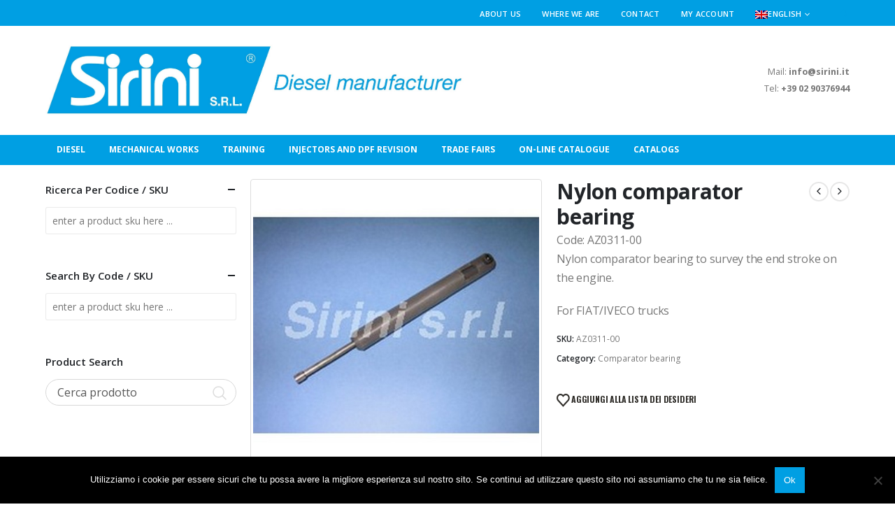

--- FILE ---
content_type: text/html; charset=UTF-8
request_url: https://sirinisrl.it/en/product/nylon-comparator-bearing/
body_size: 27500
content:
	<!DOCTYPE html>
	<html class=""  dir="ltr" lang="en-US" prefix="og: https://ogp.me/ns#">
	<head>
		<meta http-equiv="X-UA-Compatible" content="IE=edge" />
		<meta http-equiv="Content-Type" content="text/html; charset=UTF-8" />
		<meta name="viewport" content="width=device-width, initial-scale=1, minimum-scale=1" />

		<link rel="profile" href="https://gmpg.org/xfn/11" />
		<link rel="pingback" href="https://sirinisrl.it/xmlrpc.php" />
						<script>document.documentElement.className = document.documentElement.className + ' yes-js js_active js'</script>
			<title>Nylon comparator bearing - Sirini</title>
	<style>img:is([sizes="auto" i], [sizes^="auto," i]) { contain-intrinsic-size: 3000px 1500px }</style>
	<link rel="alternate" hreflang="it" href="https://sirinisrl.it/prodotto/supporto-comparatore-in-nylon/" />
<link rel="alternate" hreflang="en" href="https://sirinisrl.it/en/product/nylon-comparator-bearing/" />
<link rel="alternate" hreflang="x-default" href="https://sirinisrl.it/prodotto/supporto-comparatore-in-nylon/" />

		<!-- All in One SEO 4.9.1 - aioseo.com -->
	<meta name="description" content="Code: AZ0311-00 Nylon comparator bearing to survey the end stroke on the engine. For FIAT/IVECO trucks" />
	<meta name="robots" content="max-image-preview:large" />
	<link rel="canonical" href="https://sirinisrl.it/en/product/nylon-comparator-bearing/" />
	<meta name="generator" content="All in One SEO (AIOSEO) 4.9.1" />
		<meta property="og:locale" content="en_US" />
		<meta property="og:site_name" content="Sirini - Diesel Manufacturer" />
		<meta property="og:type" content="article" />
		<meta property="og:title" content="Nylon comparator bearing - Sirini" />
		<meta property="og:description" content="Code: AZ0311-00 Nylon comparator bearing to survey the end stroke on the engine. For FIAT/IVECO trucks" />
		<meta property="og:url" content="https://sirinisrl.it/en/product/nylon-comparator-bearing/" />
		<meta property="og:image" content="https://sirinisrl.it/wp-content/uploads/2019/09/SIRINI-R-DIESEL.jpg" />
		<meta property="og:image:secure_url" content="https://sirinisrl.it/wp-content/uploads/2019/09/SIRINI-R-DIESEL.jpg" />
		<meta property="og:image:width" content="1583" />
		<meta property="og:image:height" content="639" />
		<meta property="article:published_time" content="2020-06-01T15:30:54+00:00" />
		<meta property="article:modified_time" content="2020-06-01T15:30:58+00:00" />
		<meta name="twitter:card" content="summary_large_image" />
		<meta name="twitter:title" content="Nylon comparator bearing - Sirini" />
		<meta name="twitter:description" content="Code: AZ0311-00 Nylon comparator bearing to survey the end stroke on the engine. For FIAT/IVECO trucks" />
		<meta name="twitter:image" content="https://sirinisrl.it/wp-content/uploads/2019/09/SIRINI-R-DIESEL.jpg" />
		<script type="application/ld+json" class="aioseo-schema">
			{"@context":"https:\/\/schema.org","@graph":[{"@type":"BreadcrumbList","@id":"https:\/\/sirinisrl.it\/en\/product\/nylon-comparator-bearing\/#breadcrumblist","itemListElement":[{"@type":"ListItem","@id":"https:\/\/sirinisrl.it\/en\/#listItem","position":1,"name":"Home","item":"https:\/\/sirinisrl.it\/en\/","nextItem":{"@type":"ListItem","@id":"https:\/\/sirinisrl.it\/en\/shop\/#listItem","name":"Catalogue"}},{"@type":"ListItem","@id":"https:\/\/sirinisrl.it\/en\/shop\/#listItem","position":2,"name":"Catalogue","item":"https:\/\/sirinisrl.it\/en\/shop\/","nextItem":{"@type":"ListItem","@id":"https:\/\/sirinisrl.it\/en\/product-category\/stroke-devices\/#listItem","name":"Stroke devices"},"previousItem":{"@type":"ListItem","@id":"https:\/\/sirinisrl.it\/en\/#listItem","name":"Home"}},{"@type":"ListItem","@id":"https:\/\/sirinisrl.it\/en\/product-category\/stroke-devices\/#listItem","position":3,"name":"Stroke devices","item":"https:\/\/sirinisrl.it\/en\/product-category\/stroke-devices\/","nextItem":{"@type":"ListItem","@id":"https:\/\/sirinisrl.it\/en\/product-category\/stroke-devices\/comparator-bearing\/#listItem","name":"Comparator bearing"},"previousItem":{"@type":"ListItem","@id":"https:\/\/sirinisrl.it\/en\/shop\/#listItem","name":"Catalogue"}},{"@type":"ListItem","@id":"https:\/\/sirinisrl.it\/en\/product-category\/stroke-devices\/comparator-bearing\/#listItem","position":4,"name":"Comparator bearing","item":"https:\/\/sirinisrl.it\/en\/product-category\/stroke-devices\/comparator-bearing\/","nextItem":{"@type":"ListItem","@id":"https:\/\/sirinisrl.it\/en\/product\/nylon-comparator-bearing\/#listItem","name":"Nylon comparator bearing"},"previousItem":{"@type":"ListItem","@id":"https:\/\/sirinisrl.it\/en\/product-category\/stroke-devices\/#listItem","name":"Stroke devices"}},{"@type":"ListItem","@id":"https:\/\/sirinisrl.it\/en\/product\/nylon-comparator-bearing\/#listItem","position":5,"name":"Nylon comparator bearing","previousItem":{"@type":"ListItem","@id":"https:\/\/sirinisrl.it\/en\/product-category\/stroke-devices\/comparator-bearing\/#listItem","name":"Comparator bearing"}}]},{"@type":"ItemPage","@id":"https:\/\/sirinisrl.it\/en\/product\/nylon-comparator-bearing\/#itempage","url":"https:\/\/sirinisrl.it\/en\/product\/nylon-comparator-bearing\/","name":"Nylon comparator bearing - Sirini","description":"Code: AZ0311-00 Nylon comparator bearing to survey the end stroke on the engine. For FIAT\/IVECO trucks","inLanguage":"en-US","isPartOf":{"@id":"https:\/\/sirinisrl.it\/en\/#website"},"breadcrumb":{"@id":"https:\/\/sirinisrl.it\/en\/product\/nylon-comparator-bearing\/#breadcrumblist"},"image":{"@type":"ImageObject","url":"https:\/\/sirinisrl.it\/wp-content\/uploads\/2020\/05\/sirini-az0311-00.jpg","@id":"https:\/\/sirinisrl.it\/en\/product\/nylon-comparator-bearing\/#mainImage","width":500,"height":500},"primaryImageOfPage":{"@id":"https:\/\/sirinisrl.it\/en\/product\/nylon-comparator-bearing\/#mainImage"},"datePublished":"2020-06-01T13:53:01+01:00","dateModified":"2020-06-01T15:30:58+01:00"},{"@type":"Organization","@id":"https:\/\/sirinisrl.it\/en\/#organization","name":"Sirini srl","description":"Diesel Manufacturer","url":"https:\/\/sirinisrl.it\/en\/","telephone":"+393357743779","logo":{"@type":"ImageObject","url":"https:\/\/sirinisrl.it\/wp-content\/uploads\/2019\/09\/SIRINI-R-DIESEL.jpg","@id":"https:\/\/sirinisrl.it\/en\/product\/nylon-comparator-bearing\/#organizationLogo","width":1583,"height":639},"image":{"@id":"https:\/\/sirinisrl.it\/en\/product\/nylon-comparator-bearing\/#organizationLogo"}},{"@type":"WebSite","@id":"https:\/\/sirinisrl.it\/en\/#website","url":"https:\/\/sirinisrl.it\/en\/","name":"Sirini","description":"Diesel Manufacturer","inLanguage":"en-US","publisher":{"@id":"https:\/\/sirinisrl.it\/en\/#organization"}}]}
		</script>
		<!-- All in One SEO -->

		<link rel="shortcut icon" href="//sirinisrl.it/wp-content/uploads/2019/09/Loghetto-S_1.jpg" type="image/x-icon" />
				<link rel="apple-touch-icon" href="//sirinisrl.it/wp-content/uploads/2019/09/Loghetto-S_1.jpg" />
				<link rel="apple-touch-icon" sizes="120x120" href="//sirinisrl.it/wp-content/uploads/2019/09/Loghetto-S_1.jpg" />
				<link rel="apple-touch-icon" sizes="76x76" href="//sirinisrl.it/wp-content/uploads/2019/09/Loghetto-S_1.jpg" />
				<link rel="apple-touch-icon" sizes="152x152" href="//sirinisrl.it/wp-content/uploads/2019/09/Loghetto-S_1.jpg" />
		<script>
window._wpemojiSettings = {"baseUrl":"https:\/\/s.w.org\/images\/core\/emoji\/16.0.1\/72x72\/","ext":".png","svgUrl":"https:\/\/s.w.org\/images\/core\/emoji\/16.0.1\/svg\/","svgExt":".svg","source":{"concatemoji":"https:\/\/sirinisrl.it\/wp-includes\/js\/wp-emoji-release.min.js?ver=6.8.3"}};
/*! This file is auto-generated */
!function(s,n){var o,i,e;function c(e){try{var t={supportTests:e,timestamp:(new Date).valueOf()};sessionStorage.setItem(o,JSON.stringify(t))}catch(e){}}function p(e,t,n){e.clearRect(0,0,e.canvas.width,e.canvas.height),e.fillText(t,0,0);var t=new Uint32Array(e.getImageData(0,0,e.canvas.width,e.canvas.height).data),a=(e.clearRect(0,0,e.canvas.width,e.canvas.height),e.fillText(n,0,0),new Uint32Array(e.getImageData(0,0,e.canvas.width,e.canvas.height).data));return t.every(function(e,t){return e===a[t]})}function u(e,t){e.clearRect(0,0,e.canvas.width,e.canvas.height),e.fillText(t,0,0);for(var n=e.getImageData(16,16,1,1),a=0;a<n.data.length;a++)if(0!==n.data[a])return!1;return!0}function f(e,t,n,a){switch(t){case"flag":return n(e,"\ud83c\udff3\ufe0f\u200d\u26a7\ufe0f","\ud83c\udff3\ufe0f\u200b\u26a7\ufe0f")?!1:!n(e,"\ud83c\udde8\ud83c\uddf6","\ud83c\udde8\u200b\ud83c\uddf6")&&!n(e,"\ud83c\udff4\udb40\udc67\udb40\udc62\udb40\udc65\udb40\udc6e\udb40\udc67\udb40\udc7f","\ud83c\udff4\u200b\udb40\udc67\u200b\udb40\udc62\u200b\udb40\udc65\u200b\udb40\udc6e\u200b\udb40\udc67\u200b\udb40\udc7f");case"emoji":return!a(e,"\ud83e\udedf")}return!1}function g(e,t,n,a){var r="undefined"!=typeof WorkerGlobalScope&&self instanceof WorkerGlobalScope?new OffscreenCanvas(300,150):s.createElement("canvas"),o=r.getContext("2d",{willReadFrequently:!0}),i=(o.textBaseline="top",o.font="600 32px Arial",{});return e.forEach(function(e){i[e]=t(o,e,n,a)}),i}function t(e){var t=s.createElement("script");t.src=e,t.defer=!0,s.head.appendChild(t)}"undefined"!=typeof Promise&&(o="wpEmojiSettingsSupports",i=["flag","emoji"],n.supports={everything:!0,everythingExceptFlag:!0},e=new Promise(function(e){s.addEventListener("DOMContentLoaded",e,{once:!0})}),new Promise(function(t){var n=function(){try{var e=JSON.parse(sessionStorage.getItem(o));if("object"==typeof e&&"number"==typeof e.timestamp&&(new Date).valueOf()<e.timestamp+604800&&"object"==typeof e.supportTests)return e.supportTests}catch(e){}return null}();if(!n){if("undefined"!=typeof Worker&&"undefined"!=typeof OffscreenCanvas&&"undefined"!=typeof URL&&URL.createObjectURL&&"undefined"!=typeof Blob)try{var e="postMessage("+g.toString()+"("+[JSON.stringify(i),f.toString(),p.toString(),u.toString()].join(",")+"));",a=new Blob([e],{type:"text/javascript"}),r=new Worker(URL.createObjectURL(a),{name:"wpTestEmojiSupports"});return void(r.onmessage=function(e){c(n=e.data),r.terminate(),t(n)})}catch(e){}c(n=g(i,f,p,u))}t(n)}).then(function(e){for(var t in e)n.supports[t]=e[t],n.supports.everything=n.supports.everything&&n.supports[t],"flag"!==t&&(n.supports.everythingExceptFlag=n.supports.everythingExceptFlag&&n.supports[t]);n.supports.everythingExceptFlag=n.supports.everythingExceptFlag&&!n.supports.flag,n.DOMReady=!1,n.readyCallback=function(){n.DOMReady=!0}}).then(function(){return e}).then(function(){var e;n.supports.everything||(n.readyCallback(),(e=n.source||{}).concatemoji?t(e.concatemoji):e.wpemoji&&e.twemoji&&(t(e.twemoji),t(e.wpemoji)))}))}((window,document),window._wpemojiSettings);
</script>
<style id='wp-emoji-styles-inline-css'>

	img.wp-smiley, img.emoji {
		display: inline !important;
		border: none !important;
		box-shadow: none !important;
		height: 1em !important;
		width: 1em !important;
		margin: 0 0.07em !important;
		vertical-align: -0.1em !important;
		background: none !important;
		padding: 0 !important;
	}
</style>
<link rel='stylesheet' id='wp-block-library-css' href='https://sirinisrl.it/wp-includes/css/dist/block-library/style.min.css?ver=6.8.3' media='all' />
<style id='wp-block-library-theme-inline-css'>
.wp-block-audio :where(figcaption){color:#555;font-size:13px;text-align:center}.is-dark-theme .wp-block-audio :where(figcaption){color:#ffffffa6}.wp-block-audio{margin:0 0 1em}.wp-block-code{border:1px solid #ccc;border-radius:4px;font-family:Menlo,Consolas,monaco,monospace;padding:.8em 1em}.wp-block-embed :where(figcaption){color:#555;font-size:13px;text-align:center}.is-dark-theme .wp-block-embed :where(figcaption){color:#ffffffa6}.wp-block-embed{margin:0 0 1em}.blocks-gallery-caption{color:#555;font-size:13px;text-align:center}.is-dark-theme .blocks-gallery-caption{color:#ffffffa6}:root :where(.wp-block-image figcaption){color:#555;font-size:13px;text-align:center}.is-dark-theme :root :where(.wp-block-image figcaption){color:#ffffffa6}.wp-block-image{margin:0 0 1em}.wp-block-pullquote{border-bottom:4px solid;border-top:4px solid;color:currentColor;margin-bottom:1.75em}.wp-block-pullquote cite,.wp-block-pullquote footer,.wp-block-pullquote__citation{color:currentColor;font-size:.8125em;font-style:normal;text-transform:uppercase}.wp-block-quote{border-left:.25em solid;margin:0 0 1.75em;padding-left:1em}.wp-block-quote cite,.wp-block-quote footer{color:currentColor;font-size:.8125em;font-style:normal;position:relative}.wp-block-quote:where(.has-text-align-right){border-left:none;border-right:.25em solid;padding-left:0;padding-right:1em}.wp-block-quote:where(.has-text-align-center){border:none;padding-left:0}.wp-block-quote.is-large,.wp-block-quote.is-style-large,.wp-block-quote:where(.is-style-plain){border:none}.wp-block-search .wp-block-search__label{font-weight:700}.wp-block-search__button{border:1px solid #ccc;padding:.375em .625em}:where(.wp-block-group.has-background){padding:1.25em 2.375em}.wp-block-separator.has-css-opacity{opacity:.4}.wp-block-separator{border:none;border-bottom:2px solid;margin-left:auto;margin-right:auto}.wp-block-separator.has-alpha-channel-opacity{opacity:1}.wp-block-separator:not(.is-style-wide):not(.is-style-dots){width:100px}.wp-block-separator.has-background:not(.is-style-dots){border-bottom:none;height:1px}.wp-block-separator.has-background:not(.is-style-wide):not(.is-style-dots){height:2px}.wp-block-table{margin:0 0 1em}.wp-block-table td,.wp-block-table th{word-break:normal}.wp-block-table :where(figcaption){color:#555;font-size:13px;text-align:center}.is-dark-theme .wp-block-table :where(figcaption){color:#ffffffa6}.wp-block-video :where(figcaption){color:#555;font-size:13px;text-align:center}.is-dark-theme .wp-block-video :where(figcaption){color:#ffffffa6}.wp-block-video{margin:0 0 1em}:root :where(.wp-block-template-part.has-background){margin-bottom:0;margin-top:0;padding:1.25em 2.375em}
</style>
<style id='classic-theme-styles-inline-css'>
/*! This file is auto-generated */
.wp-block-button__link{color:#fff;background-color:#32373c;border-radius:9999px;box-shadow:none;text-decoration:none;padding:calc(.667em + 2px) calc(1.333em + 2px);font-size:1.125em}.wp-block-file__button{background:#32373c;color:#fff;text-decoration:none}
</style>
<link rel='stylesheet' id='aioseo/css/src/vue/standalone/blocks/table-of-contents/global.scss-css' href='https://sirinisrl.it/wp-content/plugins/all-in-one-seo-pack/dist/Lite/assets/css/table-of-contents/global.e90f6d47.css?ver=4.9.1' media='all' />
<link rel='stylesheet' id='yith-wcan-shortcodes-css' href='https://sirinisrl.it/wp-content/plugins/yith-woocommerce-ajax-navigation/assets/css/shortcodes.css?ver=5.16.0' media='all' />
<style id='yith-wcan-shortcodes-inline-css'>
:root{
	--yith-wcan-filters_colors_titles: #434343;
	--yith-wcan-filters_colors_background: #FFFFFF;
	--yith-wcan-filters_colors_accent: #A7144C;
	--yith-wcan-filters_colors_accent_r: 167;
	--yith-wcan-filters_colors_accent_g: 20;
	--yith-wcan-filters_colors_accent_b: 76;
	--yith-wcan-color_swatches_border_radius: 100%;
	--yith-wcan-color_swatches_size: 30px;
	--yith-wcan-labels_style_background: #FFFFFF;
	--yith-wcan-labels_style_background_hover: #A7144C;
	--yith-wcan-labels_style_background_active: #A7144C;
	--yith-wcan-labels_style_text: #434343;
	--yith-wcan-labels_style_text_hover: #FFFFFF;
	--yith-wcan-labels_style_text_active: #FFFFFF;
	--yith-wcan-anchors_style_text: #434343;
	--yith-wcan-anchors_style_text_hover: #A7144C;
	--yith-wcan-anchors_style_text_active: #A7144C;
}
</style>
<link rel='stylesheet' id='jquery-selectBox-css' href='https://sirinisrl.it/wp-content/plugins/yith-woocommerce-wishlist/assets/css/jquery.selectBox.css?ver=1.2.0' media='all' />
<link rel='stylesheet' id='woocommerce_prettyPhoto_css-css' href='//sirinisrl.it/wp-content/plugins/woocommerce/assets/css/prettyPhoto.css?ver=3.1.6' media='all' />
<link rel='stylesheet' id='yith-wcwl-main-css' href='https://sirinisrl.it/wp-content/plugins/yith-woocommerce-wishlist/assets/css/style.css?ver=4.11.0' media='all' />
<style id='yith-wcwl-main-inline-css'>
 :root { --add-to-wishlist-icon-color: #222529; --added-to-wishlist-icon-color: #e27c7c; --rounded-corners-radius: 16px; --add-to-cart-rounded-corners-radius: 16px; --feedback-duration: 3s } 
 :root { --add-to-wishlist-icon-color: #222529; --added-to-wishlist-icon-color: #e27c7c; --rounded-corners-radius: 16px; --add-to-cart-rounded-corners-radius: 16px; --feedback-duration: 3s } 
</style>
<style id='global-styles-inline-css'>
:root{--wp--preset--aspect-ratio--square: 1;--wp--preset--aspect-ratio--4-3: 4/3;--wp--preset--aspect-ratio--3-4: 3/4;--wp--preset--aspect-ratio--3-2: 3/2;--wp--preset--aspect-ratio--2-3: 2/3;--wp--preset--aspect-ratio--16-9: 16/9;--wp--preset--aspect-ratio--9-16: 9/16;--wp--preset--color--black: #000000;--wp--preset--color--cyan-bluish-gray: #abb8c3;--wp--preset--color--white: #ffffff;--wp--preset--color--pale-pink: #f78da7;--wp--preset--color--vivid-red: #cf2e2e;--wp--preset--color--luminous-vivid-orange: #ff6900;--wp--preset--color--luminous-vivid-amber: #fcb900;--wp--preset--color--light-green-cyan: #7bdcb5;--wp--preset--color--vivid-green-cyan: #00d084;--wp--preset--color--pale-cyan-blue: #8ed1fc;--wp--preset--color--vivid-cyan-blue: #0693e3;--wp--preset--color--vivid-purple: #9b51e0;--wp--preset--color--primary: var(--porto-primary-color);--wp--preset--color--secondary: var(--porto-secondary-color);--wp--preset--color--tertiary: var(--porto-tertiary-color);--wp--preset--color--quaternary: var(--porto-quaternary-color);--wp--preset--color--dark: var(--porto-dark-color);--wp--preset--color--light: var(--porto-light-color);--wp--preset--color--primary-hover: var(--porto-primary-light-5);--wp--preset--gradient--vivid-cyan-blue-to-vivid-purple: linear-gradient(135deg,rgba(6,147,227,1) 0%,rgb(155,81,224) 100%);--wp--preset--gradient--light-green-cyan-to-vivid-green-cyan: linear-gradient(135deg,rgb(122,220,180) 0%,rgb(0,208,130) 100%);--wp--preset--gradient--luminous-vivid-amber-to-luminous-vivid-orange: linear-gradient(135deg,rgba(252,185,0,1) 0%,rgba(255,105,0,1) 100%);--wp--preset--gradient--luminous-vivid-orange-to-vivid-red: linear-gradient(135deg,rgba(255,105,0,1) 0%,rgb(207,46,46) 100%);--wp--preset--gradient--very-light-gray-to-cyan-bluish-gray: linear-gradient(135deg,rgb(238,238,238) 0%,rgb(169,184,195) 100%);--wp--preset--gradient--cool-to-warm-spectrum: linear-gradient(135deg,rgb(74,234,220) 0%,rgb(151,120,209) 20%,rgb(207,42,186) 40%,rgb(238,44,130) 60%,rgb(251,105,98) 80%,rgb(254,248,76) 100%);--wp--preset--gradient--blush-light-purple: linear-gradient(135deg,rgb(255,206,236) 0%,rgb(152,150,240) 100%);--wp--preset--gradient--blush-bordeaux: linear-gradient(135deg,rgb(254,205,165) 0%,rgb(254,45,45) 50%,rgb(107,0,62) 100%);--wp--preset--gradient--luminous-dusk: linear-gradient(135deg,rgb(255,203,112) 0%,rgb(199,81,192) 50%,rgb(65,88,208) 100%);--wp--preset--gradient--pale-ocean: linear-gradient(135deg,rgb(255,245,203) 0%,rgb(182,227,212) 50%,rgb(51,167,181) 100%);--wp--preset--gradient--electric-grass: linear-gradient(135deg,rgb(202,248,128) 0%,rgb(113,206,126) 100%);--wp--preset--gradient--midnight: linear-gradient(135deg,rgb(2,3,129) 0%,rgb(40,116,252) 100%);--wp--preset--font-size--small: 13px;--wp--preset--font-size--medium: 20px;--wp--preset--font-size--large: 36px;--wp--preset--font-size--x-large: 42px;--wp--preset--spacing--20: 0.44rem;--wp--preset--spacing--30: 0.67rem;--wp--preset--spacing--40: 1rem;--wp--preset--spacing--50: 1.5rem;--wp--preset--spacing--60: 2.25rem;--wp--preset--spacing--70: 3.38rem;--wp--preset--spacing--80: 5.06rem;--wp--preset--shadow--natural: 6px 6px 9px rgba(0, 0, 0, 0.2);--wp--preset--shadow--deep: 12px 12px 50px rgba(0, 0, 0, 0.4);--wp--preset--shadow--sharp: 6px 6px 0px rgba(0, 0, 0, 0.2);--wp--preset--shadow--outlined: 6px 6px 0px -3px rgba(255, 255, 255, 1), 6px 6px rgba(0, 0, 0, 1);--wp--preset--shadow--crisp: 6px 6px 0px rgba(0, 0, 0, 1);}:where(.is-layout-flex){gap: 0.5em;}:where(.is-layout-grid){gap: 0.5em;}body .is-layout-flex{display: flex;}.is-layout-flex{flex-wrap: wrap;align-items: center;}.is-layout-flex > :is(*, div){margin: 0;}body .is-layout-grid{display: grid;}.is-layout-grid > :is(*, div){margin: 0;}:where(.wp-block-columns.is-layout-flex){gap: 2em;}:where(.wp-block-columns.is-layout-grid){gap: 2em;}:where(.wp-block-post-template.is-layout-flex){gap: 1.25em;}:where(.wp-block-post-template.is-layout-grid){gap: 1.25em;}.has-black-color{color: var(--wp--preset--color--black) !important;}.has-cyan-bluish-gray-color{color: var(--wp--preset--color--cyan-bluish-gray) !important;}.has-white-color{color: var(--wp--preset--color--white) !important;}.has-pale-pink-color{color: var(--wp--preset--color--pale-pink) !important;}.has-vivid-red-color{color: var(--wp--preset--color--vivid-red) !important;}.has-luminous-vivid-orange-color{color: var(--wp--preset--color--luminous-vivid-orange) !important;}.has-luminous-vivid-amber-color{color: var(--wp--preset--color--luminous-vivid-amber) !important;}.has-light-green-cyan-color{color: var(--wp--preset--color--light-green-cyan) !important;}.has-vivid-green-cyan-color{color: var(--wp--preset--color--vivid-green-cyan) !important;}.has-pale-cyan-blue-color{color: var(--wp--preset--color--pale-cyan-blue) !important;}.has-vivid-cyan-blue-color{color: var(--wp--preset--color--vivid-cyan-blue) !important;}.has-vivid-purple-color{color: var(--wp--preset--color--vivid-purple) !important;}.has-black-background-color{background-color: var(--wp--preset--color--black) !important;}.has-cyan-bluish-gray-background-color{background-color: var(--wp--preset--color--cyan-bluish-gray) !important;}.has-white-background-color{background-color: var(--wp--preset--color--white) !important;}.has-pale-pink-background-color{background-color: var(--wp--preset--color--pale-pink) !important;}.has-vivid-red-background-color{background-color: var(--wp--preset--color--vivid-red) !important;}.has-luminous-vivid-orange-background-color{background-color: var(--wp--preset--color--luminous-vivid-orange) !important;}.has-luminous-vivid-amber-background-color{background-color: var(--wp--preset--color--luminous-vivid-amber) !important;}.has-light-green-cyan-background-color{background-color: var(--wp--preset--color--light-green-cyan) !important;}.has-vivid-green-cyan-background-color{background-color: var(--wp--preset--color--vivid-green-cyan) !important;}.has-pale-cyan-blue-background-color{background-color: var(--wp--preset--color--pale-cyan-blue) !important;}.has-vivid-cyan-blue-background-color{background-color: var(--wp--preset--color--vivid-cyan-blue) !important;}.has-vivid-purple-background-color{background-color: var(--wp--preset--color--vivid-purple) !important;}.has-black-border-color{border-color: var(--wp--preset--color--black) !important;}.has-cyan-bluish-gray-border-color{border-color: var(--wp--preset--color--cyan-bluish-gray) !important;}.has-white-border-color{border-color: var(--wp--preset--color--white) !important;}.has-pale-pink-border-color{border-color: var(--wp--preset--color--pale-pink) !important;}.has-vivid-red-border-color{border-color: var(--wp--preset--color--vivid-red) !important;}.has-luminous-vivid-orange-border-color{border-color: var(--wp--preset--color--luminous-vivid-orange) !important;}.has-luminous-vivid-amber-border-color{border-color: var(--wp--preset--color--luminous-vivid-amber) !important;}.has-light-green-cyan-border-color{border-color: var(--wp--preset--color--light-green-cyan) !important;}.has-vivid-green-cyan-border-color{border-color: var(--wp--preset--color--vivid-green-cyan) !important;}.has-pale-cyan-blue-border-color{border-color: var(--wp--preset--color--pale-cyan-blue) !important;}.has-vivid-cyan-blue-border-color{border-color: var(--wp--preset--color--vivid-cyan-blue) !important;}.has-vivid-purple-border-color{border-color: var(--wp--preset--color--vivid-purple) !important;}.has-vivid-cyan-blue-to-vivid-purple-gradient-background{background: var(--wp--preset--gradient--vivid-cyan-blue-to-vivid-purple) !important;}.has-light-green-cyan-to-vivid-green-cyan-gradient-background{background: var(--wp--preset--gradient--light-green-cyan-to-vivid-green-cyan) !important;}.has-luminous-vivid-amber-to-luminous-vivid-orange-gradient-background{background: var(--wp--preset--gradient--luminous-vivid-amber-to-luminous-vivid-orange) !important;}.has-luminous-vivid-orange-to-vivid-red-gradient-background{background: var(--wp--preset--gradient--luminous-vivid-orange-to-vivid-red) !important;}.has-very-light-gray-to-cyan-bluish-gray-gradient-background{background: var(--wp--preset--gradient--very-light-gray-to-cyan-bluish-gray) !important;}.has-cool-to-warm-spectrum-gradient-background{background: var(--wp--preset--gradient--cool-to-warm-spectrum) !important;}.has-blush-light-purple-gradient-background{background: var(--wp--preset--gradient--blush-light-purple) !important;}.has-blush-bordeaux-gradient-background{background: var(--wp--preset--gradient--blush-bordeaux) !important;}.has-luminous-dusk-gradient-background{background: var(--wp--preset--gradient--luminous-dusk) !important;}.has-pale-ocean-gradient-background{background: var(--wp--preset--gradient--pale-ocean) !important;}.has-electric-grass-gradient-background{background: var(--wp--preset--gradient--electric-grass) !important;}.has-midnight-gradient-background{background: var(--wp--preset--gradient--midnight) !important;}.has-small-font-size{font-size: var(--wp--preset--font-size--small) !important;}.has-medium-font-size{font-size: var(--wp--preset--font-size--medium) !important;}.has-large-font-size{font-size: var(--wp--preset--font-size--large) !important;}.has-x-large-font-size{font-size: var(--wp--preset--font-size--x-large) !important;}
:where(.wp-block-post-template.is-layout-flex){gap: 1.25em;}:where(.wp-block-post-template.is-layout-grid){gap: 1.25em;}
:where(.wp-block-columns.is-layout-flex){gap: 2em;}:where(.wp-block-columns.is-layout-grid){gap: 2em;}
:root :where(.wp-block-pullquote){font-size: 1.5em;line-height: 1.6;}
</style>
<link rel='stylesheet' id='contact-form-7-css' href='https://sirinisrl.it/wp-content/plugins/contact-form-7/includes/css/styles.css?ver=6.1.4' media='all' />
<link rel='stylesheet' id='cookie-notice-front-css' href='https://sirinisrl.it/wp-content/plugins/cookie-notice/css/front.min.css?ver=2.5.11' media='all' />
<link rel='stylesheet' id='wcml-dropdown-0-css' href='//sirinisrl.it/wp-content/plugins/woocommerce-multilingual/templates/currency-switchers/legacy-dropdown/style.css?ver=5.5.3' media='all' />
<link rel='stylesheet' id='woof-css' href='https://sirinisrl.it/wp-content/plugins/woocommerce-products-filter/css/front.css?ver=2.2.4' media='all' />
<link rel='stylesheet' id='chosen-drop-down-css' href='https://sirinisrl.it/wp-content/plugins/woocommerce-products-filter/js/chosen/chosen.min.css?ver=2.2.4' media='all' />
<link rel='stylesheet' id='woof_by_sku_html_items-css' href='https://sirinisrl.it/wp-content/plugins/woocommerce-products-filter/ext/by_sku/css/by_sku.css?ver=2.2.4' media='all' />
<link rel='stylesheet' id='photoswipe-css' href='https://sirinisrl.it/wp-content/plugins/woocommerce/assets/css/photoswipe/photoswipe.min.css?ver=10.3.5' media='all' />
<link rel='stylesheet' id='photoswipe-default-skin-css' href='https://sirinisrl.it/wp-content/plugins/woocommerce/assets/css/photoswipe/default-skin/default-skin.min.css?ver=10.3.5' media='all' />
<style id='woocommerce-inline-inline-css'>
.woocommerce form .form-row .required { visibility: visible; }
</style>
<link rel='stylesheet' id='mc4wp-form-basic-css' href='https://sirinisrl.it/wp-content/plugins/mailchimp-for-wp/assets/css/form-basic.css?ver=4.10.9' media='all' />
<link rel='stylesheet' id='brands-styles-css' href='https://sirinisrl.it/wp-content/plugins/woocommerce/assets/css/brands.css?ver=10.3.5' media='all' />
<link rel='stylesheet' id='porto-fs-progress-bar-css' href='https://sirinisrl.it/wp-content/themes/porto/inc/lib/woocommerce-shipping-progress-bar/shipping-progress-bar.css?ver=7.7.1' media='all' />
<link rel='stylesheet' id='porto-css-vars-css' href='https://sirinisrl.it/wp-content/uploads/porto_styles/theme_css_vars.css?ver=7.7.1' media='all' />
<link rel='stylesheet' id='js_composer_front-css' href='https://sirinisrl.it/wp-content/plugins/js_composer/assets/css/js_composer.min.css?ver=8.7.2' media='all' />
<link rel='stylesheet' id='bootstrap-css' href='https://sirinisrl.it/wp-content/uploads/porto_styles/bootstrap.css?ver=7.7.1' media='all' />
<link rel='stylesheet' id='porto-plugins-css' href='https://sirinisrl.it/wp-content/themes/porto/css/plugins.css?ver=7.7.1' media='all' />
<link rel='stylesheet' id='porto-theme-css' href='https://sirinisrl.it/wp-content/themes/porto/css/theme.css?ver=7.7.1' media='all' />
<link rel='stylesheet' id='porto-animate-css' href='https://sirinisrl.it/wp-content/themes/porto/css/part/animate.css?ver=7.7.1' media='all' />
<link rel='stylesheet' id='porto-blog-legacy-css' href='https://sirinisrl.it/wp-content/themes/porto/css/part/blog-legacy.css?ver=7.7.1' media='all' />
<link rel='stylesheet' id='porto-header-shop-css' href='https://sirinisrl.it/wp-content/themes/porto/css/part/header-shop.css?ver=7.7.1' media='all' />
<link rel='stylesheet' id='porto-header-legacy-css' href='https://sirinisrl.it/wp-content/themes/porto/css/part/header-legacy.css?ver=7.7.1' media='all' />
<link rel='stylesheet' id='porto-footer-legacy-css' href='https://sirinisrl.it/wp-content/themes/porto/css/part/footer-legacy.css?ver=7.7.1' media='all' />
<link rel='stylesheet' id='porto-side-nav-panel-css' href='https://sirinisrl.it/wp-content/themes/porto/css/part/side-nav-panel.css?ver=7.7.1' media='all' />
<link rel='stylesheet' id='porto-footer-ribbon-css' href='https://sirinisrl.it/wp-content/themes/porto/css/part/footer-ribbon.css?ver=7.7.1' media='all' />
<link rel='stylesheet' id='porto-revslider-css' href='https://sirinisrl.it/wp-content/themes/porto/css/part/revslider.css?ver=7.7.1' media='all' />
<link rel='stylesheet' id='porto-sitemap-css' href='https://sirinisrl.it/wp-content/themes/porto/css/part/sitemap.css?ver=7.7.1' media='all' />
<link rel='stylesheet' id='porto-media-mobile-sidebar-css' href='https://sirinisrl.it/wp-content/themes/porto/css/part/media-mobile-sidebar.css?ver=7.7.1' media='(max-width:991px)' />
<link rel='stylesheet' id='porto-theme-portfolio-css' href='https://sirinisrl.it/wp-content/themes/porto/css/theme_portfolio.css?ver=7.7.1' media='all' />
<link rel='stylesheet' id='porto-theme-member-css' href='https://sirinisrl.it/wp-content/themes/porto/css/theme_member.css?ver=7.7.1' media='all' />
<link rel='stylesheet' id='porto-theme-event-css' href='https://sirinisrl.it/wp-content/themes/porto/css/theme_event.css?ver=7.7.1' media='all' />
<link rel='stylesheet' id='porto-shortcodes-css' href='https://sirinisrl.it/wp-content/uploads/porto_styles/shortcodes.css?ver=7.7.1' media='all' />
<link rel='stylesheet' id='porto-theme-shop-css' href='https://sirinisrl.it/wp-content/themes/porto/css/theme_shop.css?ver=7.7.1' media='all' />
<link rel='stylesheet' id='porto-only-product-css' href='https://sirinisrl.it/wp-content/themes/porto/css/part/only-product.css?ver=7.7.1' media='all' />
<link rel='stylesheet' id='porto-shop-legacy-css' href='https://sirinisrl.it/wp-content/themes/porto/css/part/shop-legacy.css?ver=7.7.1' media='all' />
<link rel='stylesheet' id='porto-shop-sidebar-base-css' href='https://sirinisrl.it/wp-content/themes/porto/css/part/shop-sidebar-base.css?ver=7.7.1' media='all' />
<link rel='stylesheet' id='porto-woo-widget-product-search-css' href='https://sirinisrl.it/wp-content/themes/porto/css/part/woo-widget-product-search.css?ver=7.7.1' media='all' />
<link rel='stylesheet' id='porto-woof-css' href='https://sirinisrl.it/wp-content/themes/porto/css/theme_woof.css?ver=7.7.1' media='all' />
<link rel='stylesheet' id='porto-theme-wpb-css' href='https://sirinisrl.it/wp-content/themes/porto/css/theme_wpb.css?ver=7.7.1' media='all' />
<link rel='stylesheet' id='porto-theme-radius-css' href='https://sirinisrl.it/wp-content/themes/porto/css/theme_radius.css?ver=7.7.1' media='all' />
<link rel='stylesheet' id='porto-dynamic-style-css' href='https://sirinisrl.it/wp-content/uploads/porto_styles/dynamic_style.css?ver=7.7.1' media='all' />
<link rel='stylesheet' id='porto-type-builder-css' href='https://sirinisrl.it/wp-content/plugins/porto-functionality/builders/assets/type-builder.css?ver=3.7.1' media='all' />
<link rel='stylesheet' id='porto-account-login-style-css' href='https://sirinisrl.it/wp-content/themes/porto/css/theme/shop/login-style/account-login.css?ver=7.7.1' media='all' />
<link rel='stylesheet' id='porto-theme-woopage-css' href='https://sirinisrl.it/wp-content/themes/porto/css/theme/shop/other/woopage.css?ver=7.7.1' media='all' />
<link rel='stylesheet' id='porto-style-css' href='https://sirinisrl.it/wp-content/themes/porto/style.css?ver=7.7.1' media='all' />
<style id='porto-style-inline-css'>
.side-header-narrow-bar-logo{max-width:600px}#header,.sticky-header .header-main.sticky{border-top:3px solid #009fe3}@media (min-width:992px){}.page-top ul.breadcrumb > li.home{display:inline-block}.page-top ul.breadcrumb > li.home a{position:relative;width:1em;text-indent:-9999px}.page-top ul.breadcrumb > li.home a:after{content:"\e883";font-family:'porto';float:left;text-indent:0}.product-images .img-thumbnail .inner,.product-images .img-thumbnail .inner img{-webkit-transform:none;transform:none}.sticky-product{position:fixed;top:0;left:0;width:100%;z-index:1001;background-color:#fff;box-shadow:0 3px 5px rgba(0,0,0,0.08);padding:15px 0}.sticky-product.pos-bottom{top:auto;bottom:var(--porto-icon-menus-mobile,0);box-shadow:0 -3px 5px rgba(0,0,0,0.08)}.sticky-product .container{display:-ms-flexbox;display:flex;-ms-flex-align:center;align-items:center;-ms-flex-wrap:wrap;flex-wrap:wrap}.sticky-product .sticky-image{max-width:60px;margin-right:15px}.sticky-product .add-to-cart{-ms-flex:1;flex:1;text-align:right;margin-top:5px}.sticky-product .product-name{font-size:16px;font-weight:600;line-height:inherit;margin-bottom:0}.sticky-product .sticky-detail{line-height:1.5;display:-ms-flexbox;display:flex}.sticky-product .star-rating{margin:5px 15px;font-size:1em}.sticky-product .availability{padding-top:2px}.sticky-product .sticky-detail .price{font-family:Open Sans,Open Sans,sans-serif;font-weight:400;margin-bottom:0;font-size:1.3em;line-height:1.5}.sticky-product.pos-top:not(.hide){top:0;opacity:1;visibility:visible;transform:translate3d( 0,0,0 )}.sticky-product.pos-top.scroll-down{opacity:0 !important;visibility:hidden;transform:translate3d( 0,-100%,0 )}.sticky-product.sticky-ready{transition:left .3s,visibility 0.3s,opacity 0.3s,transform 0.3s,top 0.3s ease}.sticky-product .quantity.extra-type{display:none}@media (min-width:992px){body.single-product .sticky-product .container{padding-left:calc(var(--porto-grid-gutter-width) / 2);padding-right:calc(var(--porto-grid-gutter-width) / 2)}}.sticky-product .container{padding-left:var(--porto-fluid-spacing);padding-right:var(--porto-fluid-spacing)}@media (max-width:768px){.sticky-product .sticky-image,.sticky-product .sticky-detail,.sticky-product{display:none}.sticky-product.show-mobile{display:block;padding-top:10px;padding-bottom:10px}.sticky-product.show-mobile .add-to-cart{margin-top:0}.sticky-product.show-mobile .single_add_to_cart_button{margin:0;width:100%}}#header.sticky-header .main-menu > li.menu-item > a,#header.sticky-header .main-menu > li.menu-custom-content a{color:#ffffff}#header.sticky-header .main-menu > li.menu-item:hover > a,#header.sticky-header .main-menu > li.menu-item.active:hover > a,#header.sticky-header .main-menu > li.menu-custom-content:hover a{color:#0050c9}#login-form-popup{max-width:480px}
</style>
<link rel='stylesheet' id='porto-360-gallery-css' href='https://sirinisrl.it/wp-content/themes/porto/inc/lib/threesixty/threesixty.css?ver=7.7.1' media='all' />
<script id="wpml-cookie-js-extra">
var wpml_cookies = {"wp-wpml_current_language":{"value":"en","expires":1,"path":"\/"}};
var wpml_cookies = {"wp-wpml_current_language":{"value":"en","expires":1,"path":"\/"}};
</script>
<script src="https://sirinisrl.it/wp-content/plugins/sitepress-multilingual-cms/res/js/cookies/language-cookie.js?ver=486900" id="wpml-cookie-js" defer data-wp-strategy="defer"></script>
<script src="https://sirinisrl.it/wp-includes/js/jquery/jquery.min.js?ver=3.7.1" id="jquery-core-js"></script>
<script src="https://sirinisrl.it/wp-includes/js/jquery/jquery-migrate.min.js?ver=3.4.1" id="jquery-migrate-js"></script>
<script id="cookie-notice-front-js-before">
var cnArgs = {"ajaxUrl":"https:\/\/sirinisrl.it\/wp-admin\/admin-ajax.php","nonce":"7ea40b2bbd","hideEffect":"fade","position":"bottom","onScroll":false,"onScrollOffset":100,"onClick":false,"cookieName":"cookie_notice_accepted","cookieTime":2592000,"cookieTimeRejected":2592000,"globalCookie":false,"redirection":false,"cache":true,"revokeCookies":false,"revokeCookiesOpt":"automatic"};
</script>
<script src="https://sirinisrl.it/wp-content/plugins/cookie-notice/js/front.min.js?ver=2.5.11" id="cookie-notice-front-js"></script>
<script src="https://sirinisrl.it/wp-content/plugins/woocommerce/assets/js/photoswipe/photoswipe.min.js?ver=4.1.1-wc.10.3.5" id="wc-photoswipe-js" defer data-wp-strategy="defer"></script>
<script src="https://sirinisrl.it/wp-content/plugins/woocommerce/assets/js/photoswipe/photoswipe-ui-default.min.js?ver=4.1.1-wc.10.3.5" id="wc-photoswipe-ui-default-js" defer data-wp-strategy="defer"></script>
<script id="wc-single-product-js-extra">
var wc_single_product_params = {"i18n_required_rating_text":"Please select a rating","i18n_rating_options":["1 of 5 stars","2 of 5 stars","3 of 5 stars","4 of 5 stars","5 of 5 stars"],"i18n_product_gallery_trigger_text":"View full-screen image gallery","review_rating_required":"yes","flexslider":{"rtl":false,"animation":"slide","smoothHeight":true,"directionNav":false,"controlNav":"thumbnails","slideshow":false,"animationSpeed":500,"animationLoop":false,"allowOneSlide":false},"zoom_enabled":"","zoom_options":[],"photoswipe_enabled":"1","photoswipe_options":{"shareEl":false,"closeOnScroll":false,"history":false,"hideAnimationDuration":0,"showAnimationDuration":0},"flexslider_enabled":""};
</script>
<script src="https://sirinisrl.it/wp-content/plugins/woocommerce/assets/js/frontend/single-product.min.js?ver=10.3.5" id="wc-single-product-js" defer data-wp-strategy="defer"></script>
<script src="https://sirinisrl.it/wp-content/plugins/woocommerce/assets/js/jquery-blockui/jquery.blockUI.min.js?ver=2.7.0-wc.10.3.5" id="wc-jquery-blockui-js" defer data-wp-strategy="defer"></script>
<script src="https://sirinisrl.it/wp-content/plugins/woocommerce/assets/js/js-cookie/js.cookie.min.js?ver=2.1.4-wc.10.3.5" id="wc-js-cookie-js" defer data-wp-strategy="defer"></script>
<script id="woocommerce-js-extra">
var woocommerce_params = {"ajax_url":"\/wp-admin\/admin-ajax.php?lang=en","wc_ajax_url":"\/en\/?wc-ajax=%%endpoint%%","i18n_password_show":"Show password","i18n_password_hide":"Hide password"};
</script>
<script src="https://sirinisrl.it/wp-content/plugins/woocommerce/assets/js/frontend/woocommerce.min.js?ver=10.3.5" id="woocommerce-js" defer data-wp-strategy="defer"></script>
<script id="wc-cart-fragments-js-extra">
var wc_cart_fragments_params = {"ajax_url":"\/wp-admin\/admin-ajax.php?lang=en","wc_ajax_url":"\/en\/?wc-ajax=%%endpoint%%","cart_hash_key":"wc_cart_hash_4e260d7ea961005c12ea950b0039a871-en","fragment_name":"wc_fragments_4e260d7ea961005c12ea950b0039a871","request_timeout":"15000"};
</script>
<script src="https://sirinisrl.it/wp-content/plugins/woocommerce/assets/js/frontend/cart-fragments.min.js?ver=10.3.5" id="wc-cart-fragments-js" defer data-wp-strategy="defer"></script>
<script></script><link rel="https://api.w.org/" href="https://sirinisrl.it/en/wp-json/" /><link rel="alternate" title="JSON" type="application/json" href="https://sirinisrl.it/en/wp-json/wp/v2/product/28563" /><link rel="EditURI" type="application/rsd+xml" title="RSD" href="https://sirinisrl.it/xmlrpc.php?rsd" />

<link rel='shortlink' href='https://sirinisrl.it/en/?p=28563' />
<link rel="alternate" title="oEmbed (JSON)" type="application/json+oembed" href="https://sirinisrl.it/en/wp-json/oembed/1.0/embed?url=https%3A%2F%2Fsirinisrl.it%2Fen%2Fproduct%2Fnylon-comparator-bearing%2F" />
<link rel="alternate" title="oEmbed (XML)" type="text/xml+oembed" href="https://sirinisrl.it/en/wp-json/oembed/1.0/embed?url=https%3A%2F%2Fsirinisrl.it%2Fen%2Fproduct%2Fnylon-comparator-bearing%2F&#038;format=xml" />
<meta name="generator" content="WPML ver:4.8.6 stt:1,27;" />
		<script type="text/javascript" id="webfont-queue">
		WebFontConfig = {
			google: { families: [ 'Open+Sans:400,500,600,700,800','Shadows+Into+Light:400,700','Playfair+Display:400,700','Oswald:400,600,700' ] }
		};
		(function(d) {
			var wf = d.createElement('script'), s = d.scripts[d.scripts.length - 1];
			wf.src = 'https://sirinisrl.it/wp-content/themes/porto/js/libs/webfont.js';
			wf.async = true;
			s.parentNode.insertBefore(wf, s);
		})(document);</script>
			<noscript><style>.woocommerce-product-gallery{ opacity: 1 !important; }</style></noscript>
	<meta name="generator" content="Powered by WPBakery Page Builder - drag and drop page builder for WordPress."/>
<meta name="generator" content="Powered by Slider Revolution 6.7.38 - responsive, Mobile-Friendly Slider Plugin for WordPress with comfortable drag and drop interface." />
<script>function setREVStartSize(e){
			//window.requestAnimationFrame(function() {
				window.RSIW = window.RSIW===undefined ? window.innerWidth : window.RSIW;
				window.RSIH = window.RSIH===undefined ? window.innerHeight : window.RSIH;
				try {
					var pw = document.getElementById(e.c).parentNode.offsetWidth,
						newh;
					pw = pw===0 || isNaN(pw) || (e.l=="fullwidth" || e.layout=="fullwidth") ? window.RSIW : pw;
					e.tabw = e.tabw===undefined ? 0 : parseInt(e.tabw);
					e.thumbw = e.thumbw===undefined ? 0 : parseInt(e.thumbw);
					e.tabh = e.tabh===undefined ? 0 : parseInt(e.tabh);
					e.thumbh = e.thumbh===undefined ? 0 : parseInt(e.thumbh);
					e.tabhide = e.tabhide===undefined ? 0 : parseInt(e.tabhide);
					e.thumbhide = e.thumbhide===undefined ? 0 : parseInt(e.thumbhide);
					e.mh = e.mh===undefined || e.mh=="" || e.mh==="auto" ? 0 : parseInt(e.mh,0);
					if(e.layout==="fullscreen" || e.l==="fullscreen")
						newh = Math.max(e.mh,window.RSIH);
					else{
						e.gw = Array.isArray(e.gw) ? e.gw : [e.gw];
						for (var i in e.rl) if (e.gw[i]===undefined || e.gw[i]===0) e.gw[i] = e.gw[i-1];
						e.gh = e.el===undefined || e.el==="" || (Array.isArray(e.el) && e.el.length==0)? e.gh : e.el;
						e.gh = Array.isArray(e.gh) ? e.gh : [e.gh];
						for (var i in e.rl) if (e.gh[i]===undefined || e.gh[i]===0) e.gh[i] = e.gh[i-1];
											
						var nl = new Array(e.rl.length),
							ix = 0,
							sl;
						e.tabw = e.tabhide>=pw ? 0 : e.tabw;
						e.thumbw = e.thumbhide>=pw ? 0 : e.thumbw;
						e.tabh = e.tabhide>=pw ? 0 : e.tabh;
						e.thumbh = e.thumbhide>=pw ? 0 : e.thumbh;
						for (var i in e.rl) nl[i] = e.rl[i]<window.RSIW ? 0 : e.rl[i];
						sl = nl[0];
						for (var i in nl) if (sl>nl[i] && nl[i]>0) { sl = nl[i]; ix=i;}
						var m = pw>(e.gw[ix]+e.tabw+e.thumbw) ? 1 : (pw-(e.tabw+e.thumbw)) / (e.gw[ix]);
						newh =  (e.gh[ix] * m) + (e.tabh + e.thumbh);
					}
					var el = document.getElementById(e.c);
					if (el!==null && el) el.style.height = newh+"px";
					el = document.getElementById(e.c+"_wrapper");
					if (el!==null && el) {
						el.style.height = newh+"px";
						el.style.display = "block";
					}
				} catch(e){
					console.log("Failure at Presize of Slider:" + e)
				}
			//});
		  };</script>
        <style type="text/css">
                </style>
        <script type="text/javascript">
            if (typeof woof_lang_custom == 'undefined') {
                var woof_lang_custom = {};/*!!important*/
            }
            woof_lang_custom.woof_sku = "by SKU";

            var woof_sku_autocomplete = 0;
            var woof_sku_autocomplete_items = 10;
                        woof_sku_autocomplete =1;
                //woof_sku_autocomplete_items =10;
                woof_sku_autocomplete_items =10;
                </script>
                <script type="text/javascript">
            var woof_is_permalink =1;

            var woof_shop_page = "";
        
            var woof_really_curr_tax = {};
            var woof_current_page_link = location.protocol + '//' + location.host + location.pathname;
            //***lets remove pagination from woof_current_page_link
            woof_current_page_link = woof_current_page_link.replace(/\page\/[0-9]+/, "");
                            woof_current_page_link = "https://sirinisrl.it/en/shop/";
                            var woof_link = 'https://sirinisrl.it/wp-content/plugins/woocommerce-products-filter/';

                </script>

                <script>

            var woof_ajaxurl = "https://sirinisrl.it/wp-admin/admin-ajax.php";

            var woof_lang = {
                'orderby': "orderby",
                'date': "date",
                'perpage': "per page",
                'pricerange': "price range",
                'menu_order': "menu order",
                'popularity': "popularity",
                'rating': "rating",
                'price': "price low to high",
                'price-desc': "price high to low"
            };

            if (typeof woof_lang_custom == 'undefined') {
                var woof_lang_custom = {};/*!!important*/
            }

            //***

            var woof_is_mobile = 0;
        


            var woof_show_price_search_button = 0;
            var woof_show_price_search_type = 0;
        
            var woof_show_price_search_type = 0;

            var swoof_search_slug = "swoof";

        
            var icheck_skin = {};
                        icheck_skin = 'none';
        
            var is_woof_use_chosen =1;

        

            var woof_current_values = '[]';
            //+++
            var woof_lang_loading = "Loading ...";

        
            var woof_lang_show_products_filter = "show products filter";
            var woof_lang_hide_products_filter = "hide products filter";
            var woof_lang_pricerange = "price range";

            //+++

            var woof_use_beauty_scroll =0;
            //+++
            var woof_autosubmit =1;
            var woof_ajaxurl = "https://sirinisrl.it/wp-admin/admin-ajax.php";
            /*var woof_submit_link = "";*/
            var woof_is_ajax = 0;
            var woof_ajax_redraw = 0;
            var woof_ajax_page_num =1;
            var woof_ajax_first_done = false;
            var woof_checkboxes_slide_flag = true;


            //toggles
            var woof_toggle_type = "text";

            var woof_toggle_closed_text = "-";
            var woof_toggle_opened_text = "+";

            var woof_toggle_closed_image = "https://sirinisrl.it/wp-content/plugins/woocommerce-products-filter/img/plus3.png";
            var woof_toggle_opened_image = "https://sirinisrl.it/wp-content/plugins/woocommerce-products-filter/img/minus3.png";


            //indexes which can be displayed in red buttons panel
                    var woof_accept_array = ["min_price", "orderby", "perpage", "woof_sku","min_rating","product_brand","product_visibility","product_cat","product_tag","translation_priority"];

        


            //***
            //for extensions

            var woof_ext_init_functions = null;
                        woof_ext_init_functions = '{"by_sku":"woof_init_sku"}';

        

        
            var woof_overlay_skin = "default";

            jQuery(function () {
                try
                {
                    woof_current_values = jQuery.parseJSON(woof_current_values);
                } catch (e)
                {
                    woof_current_values = null;
                }
                if (woof_current_values == null || woof_current_values.length == 0) {
                    woof_current_values = {};
                }

            });

            function woof_js_after_ajax_done() {
                jQuery(document).trigger('woof_ajax_done');
                    }
        </script>
        <noscript><style> .wpb_animate_when_almost_visible { opacity: 1; }</style></noscript>	</head>
	<body class="wp-singular product-template-default single single-product postid-28563 wp-embed-responsive wp-theme-porto theme-porto cookies-not-set woocommerce woocommerce-page woocommerce-no-js yith-wcan-free porto-rounded login-popup full blog-1 wpb-js-composer js-comp-ver-8.7.2 vc_responsive">
	
	<div class="page-wrapper"><!-- page wrapper -->
		
											<!-- header wrapper -->
				<div class="header-wrapper">
										<header id="header" class="header-separate header-corporate header-14 sticky-menu-header">
			<div class="header-top">
			<div class="container">
				<div class="header-left">
									</div>
				<div class="header-right">
					<ul id="menu-top-navigation-inglese" class="top-links mega-menu show-arrow"><li id="nav-menu-item-5277" class="menu-item menu-item-type-post_type menu-item-object-page narrow"><a href="https://sirinisrl.it/en/who-we-are/">About Us</a></li>
<li id="nav-menu-item-5225" class="menu-item menu-item-type-post_type menu-item-object-page narrow"><a href="https://sirinisrl.it/en/where-we-are/">Where We Are</a></li>
<li id="nav-menu-item-5226" class="menu-item menu-item-type-post_type menu-item-object-page narrow"><a href="https://sirinisrl.it/en/contacts/">Contact</a></li>
<li id="nav-menu-item-5227" class="menu-item menu-item-type-post_type menu-item-object-page narrow"><a href="https://sirinisrl.it/en/my-account/">My Account</a></li>
<li class="menu-item has-sub narrow"><a class="nolink" href="#"><span class="flag"><img src="https://sirinisrl.it/wp-content/plugins/sitepress-multilingual-cms/res/flags/en.png" height="12" alt="en" width="18" /></span><span class="icl_lang_sel_current icl_lang_sel_native">English</span></a><div class="popup"><div class="inner"><ul class="sub-menu"><li class="menu-item"><a href="https://sirinisrl.it/prodotto/supporto-comparatore-in-nylon/"><span class="flag"><img src="https://sirinisrl.it/wp-content/plugins/sitepress-multilingual-cms/res/flags/it.png" height="12" alt="it" width="18" /></span><span class="icl_lang_sel_native">Italiano</span> <span class="icl_lang_sel_translated"><span class="icl_lang_sel_bracket">(</span>Italian<span class="icl_lang_sel_bracket">)</span></span></a></li></ul></div></div></li></ul>					<div class="block-inline"><div class="searchform-popup search-popup simple-search-layout search-dropdown search-rounded"><a  class="search-toggle" role="button" aria-label="Search Toggle" href="#"><i class="porto-icon-magnifier"></i><span class="search-text">Search</span></a>	<form action="https://sirinisrl.it/en/" method="get"
		class="searchform search-layout-simple">
		<div class="searchform-fields">
			<span class="text"><input name="s" type="text" value="" placeholder="Search&hellip;" autocomplete="off" /></span>
							<input type="hidden" name="post_type" value="product"/>
							<span class="button-wrap">
				<button class="btn btn-special" aria-label="Search" title="Search" type="submit">
					<i class="porto-icon-magnifier"></i>
				</button>
							</span>
		</div>
				<div class="live-search-list"></div>
			</form>
	</div></div>				</div>
			</div>
		</div>
	
	<div class="header-main">
		<div class="container">
			<div class="header-left">
			
	<div class="logo">
	<a aria-label="Site Logo" href="https://sirinisrl.it/en/" title="Sirini - Diesel Manufacturer"  rel="home">
		<img class="img-responsive sticky-logo sticky-retina-logo" src="//sirinisrl.it/wp-content/uploads/2019/09/SIRINI-R-DIESEL.jpg" alt="Sirini" /><img class="img-responsive standard-logo retina-logo" width="2930" height="498" src="//sirinisrl.it/wp-content/uploads/2019/09/SIRINI-r-ORIZZONTALE.jpg" alt="Sirini" />	</a>
	</div>
				</div>
			<div class="header-right">
				<div class="header-contact"><span>Mail:  <b>info@sirini.it</b><br>Tel: <b>+39 02 90376944</b></span></div>				<div class="searchform-popup search-popup simple-search-layout search-dropdown search-rounded"><a  class="search-toggle" role="button" aria-label="Search Toggle" href="#"><i class="porto-icon-magnifier"></i><span class="search-text">Search</span></a>	<form action="https://sirinisrl.it/en/" method="get"
		class="searchform search-layout-simple">
		<div class="searchform-fields">
			<span class="text"><input name="s" type="text" value="" placeholder="Search&hellip;" autocomplete="off" /></span>
							<input type="hidden" name="post_type" value="product"/>
							<span class="button-wrap">
				<button class="btn btn-special" aria-label="Search" title="Search" type="submit">
					<i class="porto-icon-magnifier"></i>
				</button>
							</span>
		</div>
				<div class="live-search-list"></div>
			</form>
	</div><a class="mobile-toggle" role="button" href="#" aria-label="Mobile Menu"><i class="fas fa-bars"></i></a>				
				
			</div>
		</div>
			</div>

			<div class="main-menu-wrap">
			<div id="main-menu" class="container ">
									<div class="menu-left">
					
	<div class="logo">
	<a aria-label="Site Logo" href="https://sirinisrl.it/en/" title="Sirini - Diesel Manufacturer" >
		<img class="img-responsive standard-logo retina-logo" src="//sirinisrl.it/wp-content/uploads/2019/09/SIRINI-R-DIESEL.jpg" alt="Sirini" />	</a>
	</div>
						</div>
								<div class="menu-center">
				<ul id="menu-menu-header-inglese" class="main-menu mega-menu show-arrow"><li id="nav-menu-item-5221" class="menu-item menu-item-type-post_type menu-item-object-page narrow"><a href="https://sirinisrl.it/en/diesel/">Diesel</a></li>
<li id="nav-menu-item-5222" class="menu-item menu-item-type-post_type menu-item-object-page narrow"><a href="https://sirinisrl.it/en/mechanical-works/">Mechanical Works</a></li>
<li id="nav-menu-item-5223" class="menu-item menu-item-type-post_type menu-item-object-page narrow"><a href="https://sirinisrl.it/en/training/">Training</a></li>
<li id="nav-menu-item-5224" class="menu-item menu-item-type-post_type menu-item-object-page narrow"><a href="https://sirinisrl.it/en/injectors-and-dpf-revision/">INJECTORS AND DPF REVISION</a></li>
<li id="nav-menu-item-5276" class="menu-item menu-item-type-post_type menu-item-object-page narrow"><a href="https://sirinisrl.it/en/trade-fairs/">Trade Fairs</a></li>
<li id="nav-menu-item-7992" class="menu-item menu-item-type-post_type menu-item-object-page current_page_parent narrow"><a href="https://sirinisrl.it/en/shop/">On-Line Catalogue</a></li>
<li id="nav-menu-item-28808" class="menu-item menu-item-type-post_type menu-item-object-page narrow"><a href="https://sirinisrl.it/en/download/">Catalogs</a></li>
</ul>				</div>
									<div class="menu-right">
						<div class="searchform-popup search-popup simple-search-layout search-dropdown search-rounded"><a  class="search-toggle" role="button" aria-label="Search Toggle" href="#"><i class="porto-icon-magnifier"></i><span class="search-text">Search</span></a>	<form action="https://sirinisrl.it/en/" method="get"
		class="searchform search-layout-simple">
		<div class="searchform-fields">
			<span class="text"><input name="s" type="text" value="" placeholder="Search&hellip;" autocomplete="off" /></span>
							<input type="hidden" name="post_type" value="product"/>
							<span class="button-wrap">
				<button class="btn btn-special" aria-label="Search" title="Search" type="submit">
					<i class="porto-icon-magnifier"></i>
				</button>
							</span>
		</div>
				<div class="live-search-list"></div>
			</form>
	</div>					</div>
							</div>
		</div>
	
</header>

									</div>
				<!-- end header wrapper -->
			
			
			
		<div id="main" class="column2 column2-left-sidebar boxed no-breadcrumbs"><!-- main -->

			<div class="container">
			<div class="row main-content-wrap">

			<!-- main content -->
			<div class="main-content col-lg-9">

			
	<div id="primary" class="content-area"><main id="content" class="site-main">

					
			<div class="woocommerce-notices-wrapper"></div>
<div id="product-28563" class="product type-product post-28563 status-publish first instock product_cat-comparator-bearing has-post-thumbnail product-type-simple product-layout-default">

	<div class="product-summary-wrap">
					<div class="row">
				<div class="summary-before col-md-6">
							<div class="labels"></div><div class="woocommerce-product-gallery woocommerce-product-gallery--with-images images">
	<div class="woocommerce-product-gallery__wrapper">
<div class="product-images images">
	<div class="product-image-slider owl-carousel show-nav-hover has-ccols ccols-1"><div class="img-thumbnail"><div class="inner"><img width="500" height="500" src="https://sirinisrl.it/wp-content/uploads/2020/05/sirini-az0311-00.jpg" class="woocommerce-main-image wp-post-image" alt="" href="https://sirinisrl.it/wp-content/uploads/2020/05/sirini-az0311-00.jpg" title="sirini-az0311-00" data-large_image_width="500" data-large_image_height="500" decoding="async" fetchpriority="high" srcset="https://sirinisrl.it/wp-content/uploads/2020/05/sirini-az0311-00.jpg 500w, https://sirinisrl.it/wp-content/uploads/2020/05/sirini-az0311-00-400x400.jpg 400w, https://sirinisrl.it/wp-content/uploads/2020/05/sirini-az0311-00-367x367.jpg 367w" sizes="(max-width: 500px) 100vw, 500px" /></div></div></div><span class="zoom" data-index="0"><i class="porto-icon-plus"></i></span></div>

	</div>
</div>
						</div>

			<div class="summary entry-summary col-md-6">
							<h2 class="product_title entry-title show-product-nav">
		Nylon comparator bearing	</h2>
<div class="product-nav">		<div class="product-prev">
			<a href="https://sirinisrl.it/en/product/comparator-bearing-a-b-bv/" aria-label="prev">
				<span class="product-link"></span>
				<span class="product-popup">
					<span class="featured-box">
						<span class="box-content">
							<span class="product-image">
								<span class="inner">
									<img width="150" height="150" src="https://sirinisrl.it/wp-content/uploads/2020/05/sirini-aaz006-05-aaz006-11-aaz006-12-150x150.jpg" class="attachment-150x150 size-150x150 wp-post-image" alt="" decoding="async" />								</span>
							</span>
							<span class="product-details">
								<span class="product-title">Comparator bearing A, B, BV</span>
							</span>
						</span>
					</span>
				</span>
			</a>
		</div>
				<div class="product-next">
			<a href="https://sirinisrl.it/en/product/comparator-bearning-ep-va/" aria-label="next">
				<span class="product-link"></span>
				<span class="product-popup">
					<span class="featured-box">
						<span class="box-content">
							<span class="product-image">
								<span class="inner">
									<img width="150" height="150" src="https://sirinisrl.it/wp-content/uploads/2020/05/sirini-aa2940-00-aa1002-00-150x150.jpg" class="attachment-150x150 size-150x150 wp-post-image" alt="" decoding="async" />								</span>
							</span>
							<span class="product-details">
								<span class="product-title">Comparator bearning EP/VA</span>
							</span>
						</span>
					</span>
				</span>
			</a>
		</div>
		</div>
<div class="description woocommerce-product-details__short-description">
	<p>Code: AZ0311-00<br />
Nylon comparator bearing to survey the end stroke on the engine. </p>
<p> For FIAT/IVECO trucks</p>
</div>
<div class="product_meta">

	
	
		<span class="sku_wrapper">SKU: <span class="sku">AZ0311-00</span></span>

		
	<span class="posted_in">Category: <a href="https://sirinisrl.it/en/product-category/stroke-devices/comparator-bearing/" rel="tag">Comparator bearing</a></span>
	
	
</div>

<div
	class="yith-wcwl-add-to-wishlist add-to-wishlist-28563 yith-wcwl-add-to-wishlist--link-style yith-wcwl-add-to-wishlist--single wishlist-fragment on-first-load"
	data-fragment-ref="28563"
	data-fragment-options="{&quot;base_url&quot;:&quot;&quot;,&quot;product_id&quot;:28563,&quot;parent_product_id&quot;:0,&quot;product_type&quot;:&quot;simple&quot;,&quot;is_single&quot;:true,&quot;in_default_wishlist&quot;:false,&quot;show_view&quot;:true,&quot;browse_wishlist_text&quot;:&quot;Sfoglia la lista dei desideri&quot;,&quot;already_in_wishslist_text&quot;:&quot;L&#039;articolo selezionato \u00e8 gi\u00e0 presente nella tua lista dei desideri!&quot;,&quot;product_added_text&quot;:&quot;Articolo aggiunto!&quot;,&quot;available_multi_wishlist&quot;:false,&quot;disable_wishlist&quot;:false,&quot;show_count&quot;:false,&quot;ajax_loading&quot;:false,&quot;loop_position&quot;:false,&quot;item&quot;:&quot;add_to_wishlist&quot;}"
>
			
			<!-- ADD TO WISHLIST -->
			
<div class="yith-wcwl-add-button">
		<a
		href="?add_to_wishlist=28563&#038;_wpnonce=12865fd520"
		class="add_to_wishlist single_add_to_wishlist"
		data-product-id="28563"
		data-product-type="simple"
		data-original-product-id="0"
		data-title="Aggiungi alla lista dei desideri"
		rel="nofollow"
	>
		<svg id="yith-wcwl-icon-heart-outline" class="yith-wcwl-icon-svg" fill="none" stroke-width="1.5" stroke="currentColor" viewBox="0 0 24 24" xmlns="http://www.w3.org/2000/svg">
  <path stroke-linecap="round" stroke-linejoin="round" d="M21 8.25c0-2.485-2.099-4.5-4.688-4.5-1.935 0-3.597 1.126-4.312 2.733-.715-1.607-2.377-2.733-4.313-2.733C5.1 3.75 3 5.765 3 8.25c0 7.22 9 12 9 12s9-4.78 9-12Z"></path>
</svg>		<span>Aggiungi alla lista dei desideri</span>
	</a>
</div>

			<!-- COUNT TEXT -->
			
			</div>
						</div>

					</div><!-- .summary -->
		</div>

	

</div><!-- #product-28563 -->



		
	</main></div>
	

</div><!-- end main content -->

<div class="sidebar-overlay"></div>	<div class="col-lg-3 sidebar porto-woo-product-sidebar left-sidebar mobile-sidebar"><!-- main sidebar -->
							<div class="sidebar-toggle"><i class="fa"></i></div>
				<div class="sidebar-content">
						<aside id="woof_widget-2" class="widget WOOF_Widget">        <div class="widget widget-woof">
        <h3 class="widget-title">Ricerca per Codice / SKU</h3>

            
            



            <div class="woof woof_sid woof_sid_widget" data-sid="widget" data-shortcode="woof sid='widget' autosubmit='-1' start_filtering_btn='0' price_filter='0' redirect='' ajax_redraw='0' btn_position='b' dynamic_recount='-1' " data-redirect="" data-autosubmit="1" data-ajax-redraw="0">

                                    <a href="#" class="woof_edit_view" data-sid="widget">show blocks helper</a>
                    <div></div>
                
                <!--- here is possible to drop html code which is never redraws by AJAX ---->
                
                <div class="woof_redraw_zone" data-woof-ver="2.2.4">
                                        
                                            
                
                

                

                                
                <div data-css-class="woof_sku_search_container" class="woof_sku_search_container woof_container woof_container_woof_sku">
    <div class="woof_container_overlay_item"></div>
    <div class="woof_container_inner">
        
        <div class="woof_show_sku_search_container">
            <a href="javascript:void(0);" data-uid="woof_sku_search_697714709a9e2" class="woof_sku_search_go woof_sku_search_697714709a9e2"></a>
            <input type="search" class="woof_show_sku_search woof_sku_search_697714709a9e2" id="woof_sku_search_697714709a9e2" data-uid="woof_sku_search_697714709a9e2" placeholder="enter a product sku here ..." name="woof_sku" value="" /><br />
                    </div>

    </div>
</div>

                                <div class="woof_submit_search_form_container">

            
            
        </div>
        
                    


                </div>

            </div>



                    </div>
            </aside><aside id="woof_widget-3" class="widget WOOF_Widget">        <div class="widget widget-woof">
        <h3 class="widget-title">Search by Code / SKU</h3>

            
            



            <div class="woof woof_sid woof_sid_widget" data-sid="widget" data-shortcode="woof sid='widget' autosubmit='-1' start_filtering_btn='0' price_filter='0' redirect='' ajax_redraw='0' btn_position='b' dynamic_recount='-1' " data-redirect="" data-autosubmit="1" data-ajax-redraw="0">

                                    <a href="#" class="woof_edit_view" data-sid="widget">show blocks helper</a>
                    <div></div>
                
                <!--- here is possible to drop html code which is never redraws by AJAX ---->
                
                <div class="woof_redraw_zone" data-woof-ver="2.2.4">
                                        
                                            
                
                

                

                                
                <div data-css-class="woof_sku_search_container" class="woof_sku_search_container woof_container woof_container_woof_sku">
    <div class="woof_container_overlay_item"></div>
    <div class="woof_container_inner">
        
        <div class="woof_show_sku_search_container">
            <a href="javascript:void(0);" data-uid="woof_sku_search_697714709b492" class="woof_sku_search_go woof_sku_search_697714709b492"></a>
            <input type="search" class="woof_show_sku_search woof_sku_search_697714709b492" id="woof_sku_search_697714709b492" data-uid="woof_sku_search_697714709b492" placeholder="enter a product sku here ..." name="woof_sku" value="" /><br />
                    </div>

    </div>
</div>

                                <div class="woof_submit_search_form_container">

            
            
        </div>
        
                    


                </div>

            </div>



                    </div>
            </aside><aside id="yith_woocommerce_ajax_search-6" class="widget woocommerce widget_product_search yith_woocommerce_ajax_search"><h3 class="widget-title">Product Search</h3><div data-block-name="yith/search-block" data-size="sm" class="wp-block-yith-search-block alignwide "><div data-block-name="yith/input-block" data-button-border-radius="{&quot;topLeft&quot;:&quot;20px&quot;,&quot;topRight&quot;:&quot;20px&quot;,&quot;bottomLeft&quot;:&quot;20px&quot;,&quot;bottomRight&quot;:&quot;20px&quot;}" data-button-label="Search" data-icon-type="icon-right" data-input-bg-color="#fff" data-input-bg-focus-color="#fff" data-input-border-color="rgb(216, 216, 216)" data-input-border-focus-color="rgb(124, 124, 124)" data-input-border-radius="{&quot;topLeft&quot;:&quot;20px&quot;,&quot;topRight&quot;:&quot;20px&quot;,&quot;bottomLeft&quot;:&quot;20px&quot;,&quot;bottomRight&quot;:&quot;20px&quot;}" data-input-border-size="{&quot;topLeft&quot;:&quot;1px&quot;,&quot;topRight&quot;:&quot;1px&quot;,&quot;bottomLeft&quot;:&quot;1px&quot;,&quot;bottomRight&quot;:&quot;1px&quot;}" data-input-text-color="rgb(136, 136, 136)" data-placeholder-text-color="rgb(87, 87, 87)" data-placeholder="Cerca prodotto" data-submit-bg-color="#fff" data-submit-bg-hover-color="#fff" data-submit-border-color="#fff" data-submit-border-hover-color="#fff" data-submit-content-color="#DCDCDC" data-submit-content-hover-color="rgb(136, 136, 136)" data-submit-style="icon" class="wp-block-yith-input-block"></div><div data-block-name="yith/filled-block" class="wp-block-yith-filled-block"><div data-block-name="yith/product-results-block" data-hide-featured-if-on-sale="true" data-image-position="left" data-image-size="170" data-layout="list" data-limit-summary="false" data-max-results-to-show="5" data-no-results="Nessun risultato. Prova con una parola chiave diversa." data-price-label="Prezzo:" data-product-name-color="rgb(29, 29, 29)" data-show-add-to-cart="false" data-show-categories="false" data-show-featured-badge="true" data-show-image="true" data-show-name="true" data-show-out-of-stock-badge="true" data-show-price="true" data-show-s-k-u="false" data-show-sale-badge="true" data-show-stock="false" data-show-summary="false" data-show-view-all-text="Vedi tutti i prodotti ({total})" data-show-view-all="true" data-summary-max-word="10" class="wp-block-yith-product-results-block"></div></div></div></aside>		</div>
					</div><!-- end main sidebar -->


	</div>
	</div>

	<div class="related products">
		<div class="container">
							<h2 class="slider-title">Related products</h2>
			
			<div class="slider-wrapper">

				<ul class="products products-container products-slider owl-carousel show-dots-title-right dots-style-1 has-ccols has-ccols-spacing ccols-xl-4 ccols-lg-3 ccols-md-3 ccols-sm-3 ccols-2 pwidth-lg-4 pwidth-md-3 pwidth-xs-2 pwidth-ls-1"
		data-plugin-options="{&quot;themeConfig&quot;:true,&quot;lg&quot;:4,&quot;md&quot;:3,&quot;xs&quot;:3,&quot;ls&quot;:2,&quot;dots&quot;:true,&quot;margin&quot;:20}" data-product_layout="product-outimage" role="none">

				
					
<li role="none" class="product-col product-outimage product type-product post-27618 status-publish first instock product_cat-checking-devices product_cat-comparator-bearing has-post-thumbnail product-type-simple">
<div class="product-inner">
	
	<div class="product-image">

		<a  href="https://sirinisrl.it/en/product/device-to-measure-the-first-rise/" aria-label="Go to product page">
			<div class="inner"><img width="300" height="300" src="https://sirinisrl.it/wp-content/uploads/2020/05/sirini-ah95091-11150-300x300.jpg" class="attachment-woocommerce_thumbnail size-woocommerce_thumbnail" alt="Device to measure the first rise" decoding="async" loading="lazy" /></div>		</a>
			</div>

	<div class="product-content">
		<span class="category-list"><a href="https://sirinisrl.it/en/product-category/checking-devices/" rel="tag">Checking devices</a>, <a href="https://sirinisrl.it/en/product-category/stroke-devices/comparator-bearing/" rel="tag">Comparator bearing</a></span>
			<a class="product-loop-title"  href="https://sirinisrl.it/en/product/device-to-measure-the-first-rise/">
	<h3 class="woocommerce-loop-product__title">Device to measure the first rise</h3>	</a>
	
			<div class="description">
				<p class="post-excerpt">Code: AH95091-11150<br />
Device to measure the first rise; for DENSO EP-9.   In tool kit AZ0027-00;<br />
similar: 95091-11150</p>
	</div>
	
		<div class="add-links-wrap">
	<div class="add-links clearfix">
				<span id="woocommerce_loop_add_to_cart_link_describedby_27618" class="screen-reader-text">
			</span>
		<div class="quickview" data-id="27618" title="Quick View">Quick View</div>	</div>
	</div>
	</div>
</div>

</li>

				
					
<li role="none" class="product-col product-outimage product type-product post-28274 status-publish instock product_cat-comparator-bearing has-post-thumbnail product-type-simple">
<div class="product-inner">
	
	<div class="product-image">

		<a  href="https://sirinisrl.it/en/product/comparator-bearing-dps/" aria-label="Go to product page">
			<div class="inner"><img width="300" height="300" src="https://sirinisrl.it/wp-content/uploads/2020/05/sirini-ah7244-582-300x300.jpg" class="attachment-woocommerce_thumbnail size-woocommerce_thumbnail" alt="Comparator bearing DPS" decoding="async" loading="lazy" /></div>		</a>
			</div>

	<div class="product-content">
		<span class="category-list"><a href="https://sirinisrl.it/en/product-category/stroke-devices/comparator-bearing/" rel="tag">Comparator bearing</a></span>
			<a class="product-loop-title"  href="https://sirinisrl.it/en/product/comparator-bearing-dps/">
	<h3 class="woocommerce-loop-product__title">Comparator bearing DPS</h3>	</a>
	
			<div class="description">
				<p class="post-excerpt">Code: AH7244-582<br />
DPS turbo comparator bearing.   In tool kit AZ0008-01;<br />
similar: 7244-582</p>
	</div>
	
		<div class="add-links-wrap">
	<div class="add-links clearfix">
				<span id="woocommerce_loop_add_to_cart_link_describedby_28274" class="screen-reader-text">
			</span>
		<div class="quickview" data-id="28274" title="Quick View">Quick View</div>	</div>
	</div>
	</div>
</div>

</li>

				
					
<li role="none" class="product-col product-outimage product type-product post-28280 status-publish instock product_cat-checking-devices product_cat-comparator-bearing has-post-thumbnail product-type-simple">
<div class="product-inner">
	
	<div class="product-image">

		<a  href="https://sirinisrl.it/en/product/nippodenso-comparator-bearing/" aria-label="Go to product page">
			<div class="inner"><img width="300" height="300" src="https://sirinisrl.it/wp-content/uploads/2020/05/sirini-ah95095-10400-300x300.jpg" class="attachment-woocommerce_thumbnail size-woocommerce_thumbnail" alt="Nippodenso comparator bearing" decoding="async" loading="lazy" /></div>		</a>
			</div>

	<div class="product-content">
		<span class="category-list"><a href="https://sirinisrl.it/en/product-category/checking-devices/" rel="tag">Checking devices</a>, <a href="https://sirinisrl.it/en/product-category/stroke-devices/comparator-bearing/" rel="tag">Comparator bearing</a></span>
			<a class="product-loop-title"  href="https://sirinisrl.it/en/product/nippodenso-comparator-bearing/">
	<h3 class="woocommerce-loop-product__title">Nippodenso comparator bearing</h3>	</a>
	
			<div class="description">
				<p class="post-excerpt">Code: AAZ006-03<br />
Extended comparator bearing for Nippodenso, EP, VA, &#8230;, VE pumps.   In tool kit: AZ0026-00;<br />
Similar: 95095-10400</p>
	</div>
	
		<div class="add-links-wrap">
	<div class="add-links clearfix">
				<span id="woocommerce_loop_add_to_cart_link_describedby_28280" class="screen-reader-text">
			</span>
		<div class="quickview" data-id="28280" title="Quick View">Quick View</div>	</div>
	</div>
	</div>
</div>

</li>

				
					
<li role="none" class="product-col product-outimage product type-product post-28275 status-publish last instock product_cat-comparator-bearing has-post-thumbnail product-type-simple">
<div class="product-inner">
	
	<div class="product-image">

		<a  href="https://sirinisrl.it/en/product/comparator-bearing-ve-ep/" aria-label="Go to product page">
			<div class="inner"><img width="300" height="300" src="https://sirinisrl.it/wp-content/uploads/2020/05/sirini-aa1126-00-300x300.jpg" class="attachment-woocommerce_thumbnail size-woocommerce_thumbnail" alt="Comparator bearing VE, EP" decoding="async" loading="lazy" /></div>		</a>
			</div>

	<div class="product-content">
		<span class="category-list"><a href="https://sirinisrl.it/en/product-category/stroke-devices/comparator-bearing/" rel="tag">Comparator bearing</a></span>
			<a class="product-loop-title"  href="https://sirinisrl.it/en/product/comparator-bearing-ve-ep/">
	<h3 class="woocommerce-loop-product__title">Comparator bearing VE, EP</h3>	</a>
	
			<div class="description">
				<p class="post-excerpt">Code: AA1126-00<br />
Extended comparator bearing 8x1mm. for EP/VE pumps.   In tool kit: AZ0011-02, AZ0012-05, AZ0012-00, AZ0012-30, AZ0014-00;<br />
similar: KDEP1126, 0.986.611.843</p>
	</div>
	
		<div class="add-links-wrap">
	<div class="add-links clearfix">
				<span id="woocommerce_loop_add_to_cart_link_describedby_28275" class="screen-reader-text">
			</span>
		<div class="quickview" data-id="28275" title="Quick View">Quick View</div>	</div>
	</div>
	</div>
</div>

</li>

				
					
<li role="none" class="product-col product-outimage product type-product post-27861 status-publish first instock product_cat-comparator-bearing has-post-thumbnail product-type-simple">
<div class="product-inner">
	
	<div class="product-image">

		<a  href="https://sirinisrl.it/en/product/metal-ring-for-dps/" aria-label="Go to product page">
			<div class="inner"><img width="300" height="300" src="https://sirinisrl.it/wp-content/uploads/2020/05/sirini-ah7244-581-300x300.jpg" class="attachment-woocommerce_thumbnail size-woocommerce_thumbnail" alt="Metal ring for DPS" decoding="async" loading="lazy" /></div>		</a>
			</div>

	<div class="product-content">
		<span class="category-list"><a href="https://sirinisrl.it/en/product-category/stroke-devices/comparator-bearing/" rel="tag">Comparator bearing</a></span>
			<a class="product-loop-title"  href="https://sirinisrl.it/en/product/metal-ring-for-dps/">
	<h3 class="woocommerce-loop-product__title">Metal ring for DPS</h3>	</a>
	
			<div class="description">
				<p class="post-excerpt">Code: AH7244-581<br />
Metal ring for DPS.   In tool kit AZ0008-01;<br />
similar: 7244-581</p>
	</div>
	
		<div class="add-links-wrap">
	<div class="add-links clearfix">
				<span id="woocommerce_loop_add_to_cart_link_describedby_27861" class="screen-reader-text">
			</span>
		<div class="quickview" data-id="27861" title="Quick View">Quick View</div>	</div>
	</div>
	</div>
</div>

</li>

				
					
<li role="none" class="product-col product-outimage product type-product post-28288 status-publish instock product_cat-comparator-bearing has-post-thumbnail product-type-simple">
<div class="product-inner">
	
	<div class="product-image">

		<a  href="https://sirinisrl.it/en/product/comparator-bearing-ve-lda/" aria-label="Go to product page">
			<div class="inner"><img width="300" height="300" src="https://sirinisrl.it/wp-content/uploads/2020/05/sirini-aa1088-00-300x300.jpg" class="attachment-woocommerce_thumbnail size-woocommerce_thumbnail" alt="Comparator bearing VE/LDA" decoding="async" loading="lazy" /></div>		</a>
			</div>

	<div class="product-content">
		<span class="category-list"><a href="https://sirinisrl.it/en/product-category/stroke-devices/comparator-bearing/" rel="tag">Comparator bearing</a></span>
			<a class="product-loop-title"  href="https://sirinisrl.it/en/product/comparator-bearing-ve-lda/">
	<h3 class="woocommerce-loop-product__title">Comparator bearing VE/LDA</h3>	</a>
	
			<div class="description">
				<p class="post-excerpt">Code: AA1088-00<br />
Comparator bearing for VE/LDA pumps.   In tool kit AZ0004-00<br />
similar: KDEP1088, 0.986.611.759</p>
	</div>
	
		<div class="add-links-wrap">
	<div class="add-links clearfix">
				<span id="woocommerce_loop_add_to_cart_link_describedby_28288" class="screen-reader-text">
			</span>
		<div class="quickview" data-id="28288" title="Quick View">Quick View</div>	</div>
	</div>
	</div>
</div>

</li>

				
					
<li role="none" class="product-col product-outimage product type-product post-28281 status-publish instock product_cat-comparator-bearing has-post-thumbnail product-type-simple">
<div class="product-inner">
	
	<div class="product-image">

		<a  href="https://sirinisrl.it/en/product/comparator-bearing-pe-p-16x15/" aria-label="Go to product page">
			<div class="inner"><img width="300" height="300" src="https://sirinisrl.it/wp-content/uploads/2020/05/sirini-aae388-00-aaz019-00-300x300.jpg" class="attachment-woocommerce_thumbnail size-woocommerce_thumbnail" alt="Comparator bearing PE, ..., P 16x1,5" decoding="async" loading="lazy" /></div>		</a>
			</div>

	<div class="product-content">
		<span class="category-list"><a href="https://sirinisrl.it/en/product-category/stroke-devices/comparator-bearing/" rel="tag">Comparator bearing</a></span>
			<a class="product-loop-title"  href="https://sirinisrl.it/en/product/comparator-bearing-pe-p-16x15/">
	<h3 class="woocommerce-loop-product__title">Comparator bearing PE, &#8230;, P 16&#215;1,5</h3>	</a>
	
			<div class="description">
				<p class="post-excerpt">Code: AAE388-00<br />
Comparator bearing to survey the delivery start level on  PE, &#8230;, P pumps; thread 16&#215;1.5mm.   Similar: EFEP388, 1.688.130.021</p>
	</div>
	
		<div class="add-links-wrap">
	<div class="add-links clearfix">
				<span id="woocommerce_loop_add_to_cart_link_describedby_28281" class="screen-reader-text">
			</span>
		<div class="quickview" data-id="28281" title="Quick View">Quick View</div>	</div>
	</div>
	</div>
</div>

</li>

				
					
<li role="none" class="product-col product-outimage product type-product post-28162 status-publish last instock product_cat-checking-devices product_cat-comparator-bearing has-post-thumbnail product-type-simple">
<div class="product-inner">
	
	<div class="product-image">

		<a  href="https://sirinisrl.it/en/product/for-measuring-the-position-of-the-governor-bar/" aria-label="Go to product page">
			<div class="inner"><img width="300" height="300" src="https://sirinisrl.it/wp-content/uploads/2020/05/sirini-ah95091-00170-300x300.jpg" class="attachment-woocommerce_thumbnail size-woocommerce_thumbnail" alt="For measuring the position of the governor bar" decoding="async" loading="lazy" /></div>		</a>
			</div>

	<div class="product-content">
		<span class="category-list"><a href="https://sirinisrl.it/en/product-category/checking-devices/" rel="tag">Checking devices</a>, <a href="https://sirinisrl.it/en/product-category/stroke-devices/comparator-bearing/" rel="tag">Comparator bearing</a></span>
			<a class="product-loop-title"  href="https://sirinisrl.it/en/product/for-measuring-the-position-of-the-governor-bar/">
	<h3 class="woocommerce-loop-product__title">For measuring the position of the governor bar</h3>	</a>
	
			<div class="description">
				<p class="post-excerpt">Code: AH95091-00170<br />
For measuring the position of the governor bar DENSO EP-9.   In tool kit AZ0027-00;<br />
similar: 95091-00170</p>
	</div>
	
		<div class="add-links-wrap">
	<div class="add-links clearfix">
				<span id="woocommerce_loop_add_to_cart_link_describedby_28162" class="screen-reader-text">
			</span>
		<div class="quickview" data-id="28162" title="Quick View">Quick View</div>	</div>
	</div>
	</div>
</div>

</li>

				
					
<li role="none" class="product-col product-outimage product type-product post-28283 status-publish first instock product_cat-comparator-bearing has-post-thumbnail product-type-simple">
<div class="product-inner">
	
	<div class="product-image">

		<a  href="https://sirinisrl.it/en/product/comparator-bearing-pe-s-mw/" aria-label="Go to product page">
			<div class="inner"><img width="300" height="300" src="https://sirinisrl.it/wp-content/uploads/2020/05/sirini-aae393-01-300x300.jpg" class="attachment-woocommerce_thumbnail size-woocommerce_thumbnail" alt="Comparator bearing PE, S, ..., MW" decoding="async" loading="lazy" /></div>		</a>
			</div>

	<div class="product-content">
		<span class="category-list"><a href="https://sirinisrl.it/en/product-category/stroke-devices/comparator-bearing/" rel="tag">Comparator bearing</a></span>
			<a class="product-loop-title"  href="https://sirinisrl.it/en/product/comparator-bearing-pe-s-mw/">
	<h3 class="woocommerce-loop-product__title">Comparator bearing PE, S, &#8230;, MW</h3>	</a>
	
			<div class="description">
				<p class="post-excerpt">Code: AAE393-01<br />
Comparator bearing to survey the rod stroke for PE, S, &#8230;, MW pumps; thread 26&#215;1,5mm.   Similar: EFEP393-1, 1.683.350.064</p>
	</div>
	
		<div class="add-links-wrap">
	<div class="add-links clearfix">
				<span id="woocommerce_loop_add_to_cart_link_describedby_28283" class="screen-reader-text">
			</span>
		<div class="quickview" data-id="28283" title="Quick View">Quick View</div>	</div>
	</div>
	</div>
</div>

</li>

				
					
<li role="none" class="product-col product-outimage product type-product post-28271 status-publish instock product_cat-comparator-bearing has-post-thumbnail product-type-simple">
<div class="product-inner">
	
	<div class="product-image">

		<a  href="https://sirinisrl.it/en/product/comparator-bearing-bv-ab/" aria-label="Go to product page">
			<div class="inner"><img width="300" height="300" src="https://sirinisrl.it/wp-content/uploads/2020/05/sirini-aaz006-01-300x300.jpg" class="attachment-woocommerce_thumbnail size-woocommerce_thumbnail" alt="Comparator bearing BV/AB" decoding="async" loading="lazy" /></div>		</a>
			</div>

	<div class="product-content">
		<span class="category-list"><a href="https://sirinisrl.it/en/product-category/stroke-devices/comparator-bearing/" rel="tag">Comparator bearing</a></span>
			<a class="product-loop-title"  href="https://sirinisrl.it/en/product/comparator-bearing-bv-ab/">
	<h3 class="woocommerce-loop-product__title">Comparator bearing BV/AB</h3>	</a>
	
			<div class="description">
				<p class="post-excerpt">Code: AAZ006-01<br />
Comparator bearing for BV/AB pumps.   Similar: 1.688.130.041</p>
	</div>
	
		<div class="add-links-wrap">
	<div class="add-links clearfix">
				<span id="woocommerce_loop_add_to_cart_link_describedby_28271" class="screen-reader-text">
			</span>
		<div class="quickview" data-id="28271" title="Quick View">Quick View</div>	</div>
	</div>
	</div>
</div>

</li>

				
				</ul>
			</div>
		</div>
	</div>
	
							
				
				</div><!-- end main -->

				
				<div class="footer-wrapper">

																												
							<div id="footer" class="footer footer-1 show-ribbon"
>
			<div class="footer-main">
			<div class="container">
									<div class="footer-ribbon">Diesel Manufacturer</div>
				
									<div class="row">
														<div class="col-lg-4">
									<aside id="mc4wp_form_widget-2" class="widget widget_mc4wp_form_widget"><h3 class="widget-title">Newsletter</h3><script>(function() {
	window.mc4wp = window.mc4wp || {
		listeners: [],
		forms: {
			on: function(evt, cb) {
				window.mc4wp.listeners.push(
					{
						event   : evt,
						callback: cb
					}
				);
			}
		}
	}
})();
</script><!-- Mailchimp for WordPress v4.10.9 - https://wordpress.org/plugins/mailchimp-for-wp/ --><form id="mc4wp-form-1" class="mc4wp-form mc4wp-form-8332 mc4wp-form-basic" method="post" data-id="8332" data-name="Newsletter" ><div class="mc4wp-form-fields"><p>
    <label>Azienda</label>
    <input type="text" name="MMERGE6" placeholder="Your Company Name">
</p>
<p>
    <label>Nome</label>
    <input type="text" name="FNAME" placeholder="First Name"
    required="">
</p>
<p>
    <label>Cognome</label>
    <input type="text" name="LNAME" placeholder="Last Name"
    required="">
</p>
<p>
    <label>Nazione</label>
    <input type="text" name="ADDRESS[state]" placeholder="Country"
    required="">
</p>
<p>
	<label>Indirizzo email: 
		<input type="email" name="EMAIL" placeholder="Email Address" required />
</label>
</p>

<p>
	<input type="submit" value="Submit" />
</p></div><label style="display: none !important;">Leave this field empty if you're human: <input type="text" name="_mc4wp_honeypot" value="" tabindex="-1" autocomplete="off" /></label><input type="hidden" name="_mc4wp_timestamp" value="1769411696" /><input type="hidden" name="_mc4wp_form_id" value="8332" /><input type="hidden" name="_mc4wp_form_element_id" value="mc4wp-form-1" /><div class="mc4wp-response"></div></form><!-- / Mailchimp for WordPress Plugin --></aside>								</div>
																<div class="col-lg-4">
									<aside id="nav_menu-2" class="widget widget_nav_menu"><h3 class="widget-title">ABOUT US</h3><div class="menu-footer-inglese-container"><ul id="menu-footer-inglese" class="menu"><li id="menu-item-5278" class="menu-item menu-item-type-post_type menu-item-object-page menu-item-5278"><a href="https://sirinisrl.it/en/who-we-are/">About Us</a></li>
<li id="menu-item-5263" class="menu-item menu-item-type-post_type menu-item-object-page current_page_parent menu-item-5263"><a href="https://sirinisrl.it/en/shop/">Catalogue</a></li>
<li id="menu-item-5264" class="menu-item menu-item-type-post_type menu-item-object-page menu-item-5264"><a href="https://sirinisrl.it/en/contacts/">Contact</a></li>
<li id="menu-item-8320" class="menu-item menu-item-type-post_type menu-item-object-page menu-item-8320"><a href="https://sirinisrl.it/en/download/">Catalogs</a></li>
<li id="menu-item-5265" class="menu-item menu-item-type-post_type menu-item-object-page menu-item-5265"><a href="https://sirinisrl.it/en/my-account/">My Account</a></li>
<li id="menu-item-5266" class="menu-item menu-item-type-post_type menu-item-object-page menu-item-5266"><a href="https://sirinisrl.it/en/privacy-policy/">Privacy Policy</a></li>
</ul></div></aside>								</div>
																<div class="col-lg-4">
									<aside id="custom_html-2" class="widget_text widget widget_custom_html"><h3 class="widget-title">Dove siamo</h3><div class="textwidget custom-html-widget"><iframe src="https://www.google.com/maps/embed?pb=!1m18!1m12!1m3!1d2796.506144684486!2d8.946626315804343!3d45.49988883908189!2m3!1f0!2f0!3f0!3m2!1i1024!2i768!4f13.1!3m3!1m2!1s0x4786edb9964adaf9%3A0xcc485458f209186f!2sVia+Lombardia%2C+17%2C+20010+Arluno+MI!5e0!3m2!1sit!2sit!4v1525706132042" width="450" height="300" frameborder="0" style="border:0" allowfullscreen></iframe></div></aside>								</div>
													</div>
				
							</div>
		</div>
	
	<div class="footer-bottom">
	<div class="container">
				<div class="footer-left">
							<span class="logo">
					<a aria-label="Site Logo" href="https://sirinisrl.it/en/" title="Sirini - Diesel Manufacturer">
						<img class="img-responsive" src="//sirinisrl.it/wp-content/uploads/2019/09/SIRINI-R-DIESEL.jpg" alt="Sirini" />					</a>
				</span>
								</div>
		
					<div class="footer-center">
								<span class="footer-copyright">© Copyright 2019. All Rights Reserved. - Sirini s.r.l. - P.I./C.F.: IT10463280155</span>			</div>
		
			</div>
</div>
</div>
												
					
				</div>
							
					
	</div><!-- end wrapper -->
			<div class="after-loading-success-message style-2">
					<div class="background-overlay"></div>
			<div class="loader success-message-container">
				<div class="msg-box">
					<div class="msg">You&#039;ve just added this product to the cart:<p class="product-name text-color-primary"></p></div>
				</div>
				<button class="button btn-primay viewcart" data-link="">View cart</button>
				<button class="button btn-primay continue_shopping">Continue</button>
			</div>
				</div>
		
<div class="panel-overlay" ></div>
<a href="#" role="button" aria-label="Close the Mobile Menu" class="side-nav-panel-close"><svg width="1.5rem" height="1.5rem" viewBox="0 0 32 32" xmlns="http://www.w3.org/2000/svg"><g id="cross"><line stroke="#fff" stroke-width="2px" x1="7" x2="25" y1="7" y2="25"/><line stroke="#fff" stroke-width="2px" x1="7" x2="25" y1="25" y2="7"/></g></svg></a>
<div id="side-nav-panel" class="">

	<div class="menu-wrap"><ul id="menu-menu-header-inglese-1" class="mobile-menu accordion-menu"><li id="accordion-menu-item-5221" class="menu-item menu-item-type-post_type menu-item-object-page"><a href="https://sirinisrl.it/en/diesel/">Diesel</a></li>
<li id="accordion-menu-item-5222" class="menu-item menu-item-type-post_type menu-item-object-page"><a href="https://sirinisrl.it/en/mechanical-works/">Mechanical Works</a></li>
<li id="accordion-menu-item-5223" class="menu-item menu-item-type-post_type menu-item-object-page"><a href="https://sirinisrl.it/en/training/">Training</a></li>
<li id="accordion-menu-item-5224" class="menu-item menu-item-type-post_type menu-item-object-page"><a href="https://sirinisrl.it/en/injectors-and-dpf-revision/">INJECTORS AND DPF REVISION</a></li>
<li id="accordion-menu-item-5276" class="menu-item menu-item-type-post_type menu-item-object-page"><a href="https://sirinisrl.it/en/trade-fairs/">Trade Fairs</a></li>
<li id="accordion-menu-item-7992" class="menu-item menu-item-type-post_type menu-item-object-page current_page_parent"><a href="https://sirinisrl.it/en/shop/">On-Line Catalogue</a></li>
<li id="accordion-menu-item-28808" class="menu-item menu-item-type-post_type menu-item-object-page"><a href="https://sirinisrl.it/en/download/">Catalogs</a></li>
</ul></div></div>

		<script>
			window.RS_MODULES = window.RS_MODULES || {};
			window.RS_MODULES.modules = window.RS_MODULES.modules || {};
			window.RS_MODULES.waiting = window.RS_MODULES.waiting || [];
			window.RS_MODULES.defered = true;
			window.RS_MODULES.moduleWaiting = window.RS_MODULES.moduleWaiting || {};
			window.RS_MODULES.type = 'compiled';
		</script>
		<script type="speculationrules">
{"prefetch":[{"source":"document","where":{"and":[{"href_matches":"\/en\/*"},{"not":{"href_matches":["\/wp-*.php","\/wp-admin\/*","\/wp-content\/uploads\/*","\/wp-content\/*","\/wp-content\/plugins\/*","\/wp-content\/themes\/porto\/*","\/en\/*\\?(.+)"]}},{"not":{"selector_matches":"a[rel~=\"nofollow\"]"}},{"not":{"selector_matches":".no-prefetch, .no-prefetch a"}}]},"eagerness":"conservative"}]}
</script>
<script>(function() {function maybePrefixUrlField () {
  const value = this.value.trim()
  if (value !== '' && value.indexOf('http') !== 0) {
    this.value = 'http://' + value
  }
}

const urlFields = document.querySelectorAll('.mc4wp-form input[type="url"]')
for (let j = 0; j < urlFields.length; j++) {
  urlFields[j].addEventListener('blur', maybePrefixUrlField)
}
})();</script>
<div id="photoswipe-fullscreen-dialog" class="pswp" tabindex="-1" role="dialog" aria-modal="true" aria-hidden="true" aria-label="Full screen image">
	<div class="pswp__bg"></div>
	<div class="pswp__scroll-wrap">
		<div class="pswp__container">
			<div class="pswp__item"></div>
			<div class="pswp__item"></div>
			<div class="pswp__item"></div>
		</div>
		<div class="pswp__ui pswp__ui--hidden">
			<div class="pswp__top-bar">
				<div class="pswp__counter"></div>
				<button class="pswp__button pswp__button--zoom" aria-label="Zoom in/out"></button>
				<button class="pswp__button pswp__button--fs" aria-label="Toggle fullscreen"></button>
				<button class="pswp__button pswp__button--share" aria-label="Share"></button>
				<button class="pswp__button pswp__button--close" aria-label="Close (Esc)"></button>
				<div class="pswp__preloader">
					<div class="pswp__preloader__icn">
						<div class="pswp__preloader__cut">
							<div class="pswp__preloader__donut"></div>
						</div>
					</div>
				</div>
			</div>
			<div class="pswp__share-modal pswp__share-modal--hidden pswp__single-tap">
				<div class="pswp__share-tooltip"></div>
			</div>
			<button class="pswp__button pswp__button--arrow--left" aria-label="Previous (arrow left)"></button>
			<button class="pswp__button pswp__button--arrow--right" aria-label="Next (arrow right)"></button>
			<div class="pswp__caption">
				<div class="pswp__caption__center"></div>
			</div>
		</div>
	</div>
</div>
	<script>
		(function () {
			var c = document.body.className;
			c = c.replace(/woocommerce-no-js/, 'woocommerce-js');
			document.body.className = c;
		})();
	</script>
	<script type="text/template" id="tmpl-variation-template">
	<div class="woocommerce-variation-description">{{{ data.variation.variation_description }}}</div>
	<div class="woocommerce-variation-price">{{{ data.variation.price_html }}}</div>
	<div class="woocommerce-variation-availability">{{{ data.variation.availability_html }}}</div>
</script>
<script type="text/template" id="tmpl-unavailable-variation-template">
	<p role="alert">Sorry, this product is unavailable. Please choose a different combination.</p>
</script>
<link rel='stylesheet' id='remove-style-meta-css' href='https://sirinisrl.it/wp-content/plugins/wp-author-date-and-meta-remover/css/entrymetastyle.css?ver=1.0' media='all' />
<link rel='stylesheet' id='wc-blocks-style-css' href='https://sirinisrl.it/wp-content/plugins/woocommerce/assets/client/blocks/wc-blocks.css?ver=wc-10.3.5' media='all' />
<link rel='stylesheet' id='easy-autocomplete-css' href='https://sirinisrl.it/wp-content/plugins/woocommerce-products-filter/js/easy-autocomplete/easy-autocomplete.min.css?ver=2.2.4' media='all' />
<link rel='stylesheet' id='easy-autocomplete-theme-css' href='https://sirinisrl.it/wp-content/plugins/woocommerce-products-filter/js/easy-autocomplete/easy-autocomplete.themes.min.css?ver=2.2.4' media='all' />
<link rel='stylesheet' id='woof_tooltip-css-css' href='https://sirinisrl.it/wp-content/plugins/woocommerce-products-filter/js/tooltip/css/tooltipster.bundle.min.css?ver=2.2.4' media='all' />
<link rel='stylesheet' id='woof_tooltip-css-noir-css' href='https://sirinisrl.it/wp-content/plugins/woocommerce-products-filter/js/tooltip/css/plugins/tooltipster/sideTip/themes/tooltipster-sideTip-noir.min.css?ver=2.2.4' media='all' />
<link rel='stylesheet' id='wc-blocks-style-all-products-css' href='https://sirinisrl.it/wp-content/plugins/woocommerce/assets/client/blocks/all-products.css?ver=wc-10.3.5' media='all' />
<link rel='stylesheet' id='ywcas-blocks-style-frontend-css' href='https://sirinisrl.it/wp-content/plugins/yith-woocommerce-ajax-search/assets/css/frontend.css?ver=2.20.0' media='all' />
<link rel='stylesheet' id='rs-plugin-settings-css' href='//sirinisrl.it/wp-content/plugins/revslider/sr6/assets/css/rs6.css?ver=6.7.38' media='all' />
<style id='rs-plugin-settings-inline-css'>
#rs-demo-id {}
</style>
<script id="wcml-mc-scripts-js-extra">
var wcml_mc_settings = {"wcml_spinner":"https:\/\/sirinisrl.it\/wp-content\/plugins\/sitepress-multilingual-cms\/res\/img\/ajax-loader.gif","current_currency":{"code":"EUR","symbol":"&euro;"},"cache_enabled":""};
</script>
<script src="https://sirinisrl.it/wp-content/plugins/woocommerce-multilingual/res/js/wcml-multi-currency.min.js?ver=5.5.3" id="wcml-mc-scripts-js" defer data-wp-strategy="defer"></script>
<script src="https://sirinisrl.it/wp-content/plugins/woocommerce/assets/js/accounting/accounting.min.js?ver=0.4.2" id="wc-accounting-js"></script>
<script src="https://sirinisrl.it/wp-content/plugins/woocommerce/assets/js/selectWoo/selectWoo.full.min.js?ver=1.0.9-wc.10.3.5" id="selectWoo-js" data-wp-strategy="defer"></script>
<script id="yith-wcan-shortcodes-js-extra">
var yith_wcan_shortcodes = {"query_param":"yith_wcan","query_vars":[],"supported_taxonomies":["product_cat","product_tag"],"content":"#main","change_browser_url":"1","instant_filters":"1","ajax_filters":"1","reload_on_back":"1","show_clear_filter":"","scroll_top":"","scroll_target":"","modal_on_mobile":"","session_param":"","show_current_children":"","loader":"","toggles_open_on_modal":"","mobile_media_query":"991","base_url":"https:\/\/sirinisrl.it\/en\/product\/nylon-comparator-bearing\/","terms_per_page":"10","currency_format":{"symbol":"&euro;","decimal":",","thousand":".","precision":2,"format":"%v%s"},"labels":{"empty_option":"All","search_placeholder":"Search...","no_items":"No item found","show_more":"Show more","close":"Close","save":"Save","show_results":"Show results","clear_selection":"Clear","clear_all_selections":"Clear All"},"urls":{"render_filter":"\/en\/?wc-ajax=yith_wcan_render_filter"},"nonces":{"render_filter":"a1559f0012","render_remaining_terms":"3aec717665","get_filter_terms":"d38469fca9"}};
</script>
<script src="https://sirinisrl.it/wp-content/plugins/yith-woocommerce-ajax-navigation/assets/js/yith-wcan-shortcodes.min.js?ver=5.16.0" id="yith-wcan-shortcodes-js"></script>
<script id="yith-wcan-shortcodes-js-after">
jQuery( function($){
		   $(document).on("skeleton-loaded", function(){$(document).trigger("yith_wcan_init_shortcodes")});
		} );
</script>
<script src="https://sirinisrl.it/wp-content/plugins/yith-woocommerce-wishlist/assets/js/jquery.selectBox.min.js?ver=1.2.0" id="jquery-selectBox-js"></script>
<script src="//sirinisrl.it/wp-content/plugins/woocommerce/assets/js/prettyPhoto/jquery.prettyPhoto.min.js?ver=3.1.6" id="wc-prettyPhoto-js" data-wp-strategy="defer"></script>
<script id="jquery-yith-wcwl-js-extra">
var yith_wcwl_l10n = {"ajax_url":"\/wp-admin\/admin-ajax.php","redirect_to_cart":"no","yith_wcwl_button_position":"","multi_wishlist":"","hide_add_button":"1","enable_ajax_loading":"","ajax_loader_url":"https:\/\/sirinisrl.it\/wp-content\/plugins\/yith-woocommerce-wishlist\/assets\/images\/ajax-loader-alt.svg","remove_from_wishlist_after_add_to_cart":"1","is_wishlist_responsive":"1","time_to_close_prettyphoto":"3000","fragments_index_glue":".","reload_on_found_variation":"1","mobile_media_query":"768","labels":{"cookie_disabled":"We are sorry, but this feature is available only if cookies on your browser are enabled.","added_to_cart_message":"<div class=\"woocommerce-notices-wrapper\"><div class=\"woocommerce-message\" role=\"alert\">Product added to cart successfully<\/div><\/div>"},"actions":{"add_to_wishlist_action":"add_to_wishlist","remove_from_wishlist_action":"remove_from_wishlist","reload_wishlist_and_adding_elem_action":"reload_wishlist_and_adding_elem","load_mobile_action":"load_mobile","delete_item_action":"delete_item","save_title_action":"save_title","save_privacy_action":"save_privacy","load_fragments":"load_fragments"},"nonce":{"add_to_wishlist_nonce":"12865fd520","remove_from_wishlist_nonce":"4f342e4d5c","reload_wishlist_and_adding_elem_nonce":"9de48ecab2","load_mobile_nonce":"b5c55e67c0","delete_item_nonce":"c815375565","save_title_nonce":"ac8440a07c","save_privacy_nonce":"2ba8618816","load_fragments_nonce":"7b861a1a5f"},"redirect_after_ask_estimate":"","ask_estimate_redirect_url":"https:\/\/sirinisrl.it\/en\/","enable_notices":""};
var yith_wcwl_l10n = {"ajax_url":"\/wp-admin\/admin-ajax.php","redirect_to_cart":"no","yith_wcwl_button_position":"","multi_wishlist":"","hide_add_button":"1","enable_ajax_loading":"","ajax_loader_url":"https:\/\/sirinisrl.it\/wp-content\/plugins\/yith-woocommerce-wishlist\/assets\/images\/ajax-loader-alt.svg","remove_from_wishlist_after_add_to_cart":"1","is_wishlist_responsive":"1","time_to_close_prettyphoto":"3000","fragments_index_glue":".","reload_on_found_variation":"1","mobile_media_query":"768","labels":{"cookie_disabled":"We are sorry, but this feature is available only if cookies on your browser are enabled.","added_to_cart_message":"<div class=\"woocommerce-notices-wrapper\"><div class=\"woocommerce-message\" role=\"alert\">Product added to cart successfully<\/div><\/div>"},"actions":{"add_to_wishlist_action":"add_to_wishlist","remove_from_wishlist_action":"remove_from_wishlist","reload_wishlist_and_adding_elem_action":"reload_wishlist_and_adding_elem","load_mobile_action":"load_mobile","delete_item_action":"delete_item","save_title_action":"save_title","save_privacy_action":"save_privacy","load_fragments":"load_fragments"},"nonce":{"add_to_wishlist_nonce":"12865fd520","remove_from_wishlist_nonce":"4f342e4d5c","reload_wishlist_and_adding_elem_nonce":"9de48ecab2","load_mobile_nonce":"b5c55e67c0","delete_item_nonce":"c815375565","save_title_nonce":"ac8440a07c","save_privacy_nonce":"2ba8618816","load_fragments_nonce":"7b861a1a5f"},"redirect_after_ask_estimate":"","ask_estimate_redirect_url":"https:\/\/sirinisrl.it\/en\/","enable_notices":""};
</script>
<script src="https://sirinisrl.it/wp-content/plugins/yith-woocommerce-wishlist/assets/js/jquery.yith-wcwl.min.js?ver=4.11.0" id="jquery-yith-wcwl-js"></script>
<script type="module" src="https://sirinisrl.it/wp-content/plugins/all-in-one-seo-pack/dist/Lite/assets/table-of-contents.95d0dfce.js?ver=4.9.1" id="aioseo/js/src/vue/standalone/blocks/table-of-contents/frontend.js-js"></script>
<script src="https://sirinisrl.it/wp-includes/js/dist/hooks.min.js?ver=4d63a3d491d11ffd8ac6" id="wp-hooks-js"></script>
<script src="https://sirinisrl.it/wp-includes/js/dist/i18n.min.js?ver=5e580eb46a90c2b997e6" id="wp-i18n-js"></script>
<script id="wp-i18n-js-after">
wp.i18n.setLocaleData( { 'text direction\u0004ltr': [ 'ltr' ] } );
</script>
<script src="https://sirinisrl.it/wp-content/plugins/contact-form-7/includes/swv/js/index.js?ver=6.1.4" id="swv-js"></script>
<script id="contact-form-7-js-before">
var wpcf7 = {
    "api": {
        "root": "https:\/\/sirinisrl.it\/en\/wp-json\/",
        "namespace": "contact-form-7\/v1"
    },
    "cached": 1
};
</script>
<script src="https://sirinisrl.it/wp-content/plugins/contact-form-7/includes/js/index.js?ver=6.1.4" id="contact-form-7-js"></script>
<script src="//sirinisrl.it/wp-content/plugins/revslider/sr6/assets/js/rbtools.min.js?ver=6.7.38" defer async id="tp-tools-js"></script>
<script src="//sirinisrl.it/wp-content/plugins/revslider/sr6/assets/js/rs6.min.js?ver=6.7.38" defer async id="revmin-js"></script>
<script id="porto-live-search-js-extra">
var porto_live_search = {"nonce":"b38999c9d6","sku":"SKU: ","product_tags":"Tags: "};
</script>
<script src="https://sirinisrl.it/wp-content/themes/porto/inc/lib/live-search/live-search.min.js?ver=7.7.1" id="porto-live-search-js"></script>
<script id="cart-widget-js-extra">
var actions = {"is_lang_switched":"1","force_reset":"0"};
</script>
<script src="https://sirinisrl.it/wp-content/plugins/woocommerce-multilingual/res/js/cart_widget.min.js?ver=5.5.3" id="cart-widget-js" defer data-wp-strategy="defer"></script>
<script src="https://sirinisrl.it/wp-content/plugins/woocommerce/assets/js/sourcebuster/sourcebuster.min.js?ver=10.3.5" id="sourcebuster-js-js"></script>
<script id="wc-order-attribution-js-extra">
var wc_order_attribution = {"params":{"lifetime":1.0000000000000000818030539140313095458623138256371021270751953125e-5,"session":30,"base64":false,"ajaxurl":"https:\/\/sirinisrl.it\/wp-admin\/admin-ajax.php","prefix":"wc_order_attribution_","allowTracking":true},"fields":{"source_type":"current.typ","referrer":"current_add.rf","utm_campaign":"current.cmp","utm_source":"current.src","utm_medium":"current.mdm","utm_content":"current.cnt","utm_id":"current.id","utm_term":"current.trm","utm_source_platform":"current.plt","utm_creative_format":"current.fmt","utm_marketing_tactic":"current.tct","session_entry":"current_add.ep","session_start_time":"current_add.fd","session_pages":"session.pgs","session_count":"udata.vst","user_agent":"udata.uag"}};
</script>
<script src="https://sirinisrl.it/wp-content/plugins/woocommerce/assets/js/frontend/order-attribution.min.js?ver=10.3.5" id="wc-order-attribution-js"></script>
<script src="https://sirinisrl.it/wp-content/plugins/js_composer/assets/js/dist/js_composer_front.min.js?ver=8.7.2" id="wpb_composer_front_js-js"></script>
<script src="https://sirinisrl.it/wp-content/themes/porto/js/bootstrap.js?ver=5.0.1" id="bootstrap-js"></script>
<script src="https://sirinisrl.it/wp-content/plugins/woocommerce/assets/js/jquery-cookie/jquery.cookie.min.js?ver=1.4.1-wc.10.3.5" id="wc-jquery-cookie-js" defer data-wp-strategy="defer"></script>
<script src="https://sirinisrl.it/wp-content/themes/porto/js/libs/owl.carousel.min.js?ver=2.3.4" id="owl.carousel-js"></script>
<script src="https://sirinisrl.it/wp-includes/js/imagesloaded.min.js?ver=5.0.0" id="imagesloaded-js"></script>
<script async="async" src="https://sirinisrl.it/wp-content/themes/porto/js/libs/jquery.magnific-popup.min.js?ver=1.1.0" id="jquery-magnific-popup-js"></script>
<script src="https://sirinisrl.it/wp-content/themes/porto/js/libs/jquery.elevatezoom.min.js?ver=3.0.8" id="jquery-elevatezoom-js"></script>
<script id="porto-theme-js-extra">
var js_porto_vars = {"rtl":"","theme_url":"https:\/\/sirinisrl.it\/wp-content\/themes\/porto","ajax_url":"https:\/\/sirinisrl.it\/wp-admin\/admin-ajax.php?lang=en","cart_url":"https:\/\/sirinisrl.it\/en\/cart\/","change_logo":"1","container_width":"1170","grid_gutter_width":"20","show_sticky_header":"1","show_sticky_header_tablet":"1","show_sticky_header_mobile":"1","ajax_loader_url":"\/\/sirinisrl.it\/wp-content\/themes\/porto\/images\/ajax-loader@2x.gif","category_ajax":"1","compare_popup":"","compare_popup_title":"","prdctfltr_ajax":"","slider_loop":"1","slider_autoplay":"1","slider_autoheight":"1","slider_speed":"5000","slider_nav":"","slider_nav_hover":"1","slider_margin":"","slider_dots":"1","slider_animatein":"","slider_animateout":"","product_thumbs_count":"4","product_zoom":"1","product_zoom_mobile":"1","product_image_popup":"1","zoom_type":"inner","zoom_scroll":"1","zoom_lens_size":"200","zoom_lens_shape":"square","zoom_contain_lens":"1","zoom_lens_border":"1","zoom_border_color":"#888888","zoom_border":"0","screen_xl":"1190","screen_xxl":"1400","mfp_counter":"%curr% of %total%","mfp_img_error":"<a href=\"%url%\">The image<\/a> could not be loaded.","mfp_ajax_error":"<a href=\"%url%\">The content<\/a> could not be loaded.","popup_close":"Close","popup_prev":"Previous","popup_next":"Next","request_error":"The requested content cannot be loaded.<br\/>Please try again later.","loader_text":"Loading...","submenu_back":"Back","porto_nonce":"5068803acb","use_skeleton_screen":[],"user_edit_pages":"","quick_access":"Click to edit this element.","goto_type":"Go To the Type Builder.","legacy_mode":"1","pre_order":"","add_to_label":"Add to cart","login_popup_waiting_msg":"Please wait...","wc_placeholder_img":"https:\/\/sirinisrl.it\/wp-content\/uploads\/woocommerce-placeholder-300x300.png","shop_filter_layout":null,"func_url":"https:\/\/sirinisrl.it\/wp-content\/plugins\/porto-functionality\/","active_lang":"en"};
</script>
<script src="https://sirinisrl.it/wp-content/themes/porto/js/theme.js?ver=7.7.1" id="porto-theme-js"></script>
<script async="async" src="https://sirinisrl.it/wp-content/themes/porto/js/theme-async.js?ver=7.7.1" id="porto-theme-async-js"></script>
<script async="async" src="https://sirinisrl.it/wp-content/themes/porto/js/post-ajax-modal.min.js?ver=7.7.1" id="porto-post-ajax-modal-js"></script>
<script async="async" src="https://sirinisrl.it/wp-content/themes/porto/js/member-async.min.js?ver=7.7.1" id="porto-member-async-js"></script>
<script async="async" src="https://sirinisrl.it/wp-content/themes/porto/js/portfolio-async.min.js?ver=7.7.1" id="porto-portfolio-async-js"></script>
<script src="https://sirinisrl.it/wp-content/themes/porto/js/shop/single-product.min.js?ver=7.7.1" id="porto-single-product-js"></script>
<script src="https://sirinisrl.it/wp-content/themes/porto/js/woocommerce-theme.js?ver=7.7.1" id="porto-woocommerce-theme-js"></script>
<script src="https://sirinisrl.it/wp-content/themes/porto/js/wc-widget.min.js?ver=7.7.1" id="porto-woo-widget-js"></script>
<script src="https://sirinisrl.it/wp-content/plugins/woocommerce-products-filter/js/easy-autocomplete/jquery.easy-autocomplete.min.js?ver=2.2.4" id="easy-autocomplete-js"></script>
<script src="https://sirinisrl.it/wp-content/plugins/woocommerce-products-filter/js/tooltip/js/tooltipster.bundle.min.js?ver=2.2.4" id="woof_tooltip-js-js"></script>
<script src="https://sirinisrl.it/wp-content/plugins/woocommerce-products-filter/js/front.js?ver=2.2.4" id="woof_front-js"></script>
<script src="https://sirinisrl.it/wp-content/plugins/woocommerce-products-filter/js/html_types/radio.js?ver=2.2.4" id="woof_radio_html_items-js"></script>
<script src="https://sirinisrl.it/wp-content/plugins/woocommerce-products-filter/js/html_types/checkbox.js?ver=2.2.4" id="woof_checkbox_html_items-js"></script>
<script src="https://sirinisrl.it/wp-content/plugins/woocommerce-products-filter/js/html_types/select.js?ver=2.2.4" id="woof_select_html_items-js"></script>
<script src="https://sirinisrl.it/wp-content/plugins/woocommerce-products-filter/js/html_types/mselect.js?ver=2.2.4" id="woof_mselect_html_items-js"></script>
<script src="https://sirinisrl.it/wp-content/plugins/woocommerce-products-filter/ext/by_sku/js/by_sku.js?ver=2.2.4" id="woof_by_sku_html_items-js"></script>
<script src="https://sirinisrl.it/wp-content/plugins/woocommerce-products-filter/js/chosen/chosen.jquery.min.js?ver=2.2.4" id="chosen-drop-down-js"></script>
<script src="https://sirinisrl.it/wp-content/themes/porto/js/libs/easy-responsive-tabs.min.js?ver=7.7.1" id="easy-responsive-tabs-js"></script>
<script src="https://sirinisrl.it/wp-content/themes/porto/js/sidebar-menu.min.js?ver=7.7.1" id="porto-sidebar-menu-js"></script>
<script src="https://sirinisrl.it/wp-content/plugins/woocommerce-products-filter/js/woof_sid.js?ver=2.2.4" id="woof_sid-js"></script>
<script src="https://sirinisrl.it/wp-includes/js/dist/vendor/lodash.min.js?ver=4.17.21" id="lodash-js"></script>
<script id="lodash-js-after">
window.lodash = _.noConflict();
</script>
<script src="https://sirinisrl.it/wp-includes/js/dist/vendor/wp-polyfill.min.js?ver=3.15.0" id="wp-polyfill-js"></script>
<script src="https://sirinisrl.it/wp-includes/js/dist/vendor/moment.min.js?ver=2.30.1" id="moment-js"></script>
<script id="moment-js-after">
moment.updateLocale( 'en_US', {"months":["January","February","March","April","May","June","July","August","September","October","November","December"],"monthsShort":["Jan","Feb","Mar","Apr","May","Jun","Jul","Aug","Sep","Oct","Nov","Dec"],"weekdays":["Sunday","Monday","Tuesday","Wednesday","Thursday","Friday","Saturday"],"weekdaysShort":["Sun","Mon","Tue","Wed","Thu","Fri","Sat"],"week":{"dow":1},"longDateFormat":{"LT":"H:i","LTS":null,"L":null,"LL":"F j, Y","LLL":"F j, Y g:i a","LLLL":null}} );
</script>
<script src="https://sirinisrl.it/wp-includes/js/dist/deprecated.min.js?ver=e1f84915c5e8ae38964c" id="wp-deprecated-js"></script>
<script src="https://sirinisrl.it/wp-includes/js/dist/date.min.js?ver=85ff222add187a4e358f" id="wp-date-js"></script>
<script id="wp-date-js-after">
wp.date.setSettings( {"l10n":{"locale":"en_US","months":["January","February","March","April","May","June","July","August","September","October","November","December"],"monthsShort":["Jan","Feb","Mar","Apr","May","Jun","Jul","Aug","Sep","Oct","Nov","Dec"],"weekdays":["Sunday","Monday","Tuesday","Wednesday","Thursday","Friday","Saturday"],"weekdaysShort":["Sun","Mon","Tue","Wed","Thu","Fri","Sat"],"meridiem":{"am":"am","pm":"pm","AM":"AM","PM":"PM"},"relative":{"future":"%s from now","past":"%s ago","s":"a second","ss":"%d seconds","m":"a minute","mm":"%d minutes","h":"an hour","hh":"%d hours","d":"a day","dd":"%d days","M":"a month","MM":"%d months","y":"a year","yy":"%d years"},"startOfWeek":1},"formats":{"time":"H:i","date":"F j, Y","datetime":"F j, Y g:i a","datetimeAbbreviated":"M j, Y g:i a"},"timezone":{"offset":1,"offsetFormatted":"1","string":"","abbr":""}} );
</script>
<script src="https://sirinisrl.it/wp-content/plugins/yith-woocommerce-ajax-navigation/plugin-fw/dist/lapilli-ui/date/index.js?ver=a688abdf8f9c4a18e904" id="lapilli-ui-date-js"></script>
<script id="lapilli-ui-date-js-after">
lapilliUI.date.setLocale( {"options":{"weekStartsOn":1}} );
				lapilliUI.date.setDateFormats( {"year":"Y","month":"F","dayOfMonth":"j","monthShort":"M","weekday":"l","weekdayShort":"D","fullDate":"F j, Y","inputDate":"Y-m-d","monthAndDate":"F j","monthAndYear":"F Y"} );
				lapilliUI.date.setFormatDate( wp.date.format );
</script>
<script src="https://sirinisrl.it/wp-includes/js/dist/vendor/react.min.js?ver=18.3.1.1" id="react-js"></script>
<script src="https://sirinisrl.it/wp-content/plugins/yith-woocommerce-ajax-navigation/plugin-fw/dist/lapilli-ui/styles/index.js?ver=05a5b5e59191f74ac904" id="lapilli-ui-styles-js"></script>
<script src="https://sirinisrl.it/wp-includes/js/dist/vendor/react-dom.min.js?ver=18.3.1.1" id="react-dom-js"></script>
<script src="https://sirinisrl.it/wp-content/plugins/yith-woocommerce-ajax-navigation/plugin-fw/dist/lapilli-ui/components/index.js?ver=fe5275fad0fd47db7c63" id="lapilli-ui-components-js"></script>
<script src="https://sirinisrl.it/wp-includes/js/dist/url.min.js?ver=c2964167dfe2477c14ea" id="wp-url-js"></script>
<script src="https://sirinisrl.it/wp-includes/js/dist/api-fetch.min.js?ver=3623a576c78df404ff20" id="wp-api-fetch-js"></script>
<script id="wp-api-fetch-js-after">
wp.apiFetch.use( wp.apiFetch.createRootURLMiddleware( "https://sirinisrl.it/en/wp-json/" ) );
wp.apiFetch.nonceMiddleware = wp.apiFetch.createNonceMiddleware( "2adb5ddb42" );
wp.apiFetch.use( wp.apiFetch.nonceMiddleware );
wp.apiFetch.use( wp.apiFetch.mediaUploadMiddleware );
wp.apiFetch.nonceEndpoint = "https://sirinisrl.it/wp-admin/admin-ajax.php?action=rest-nonce";
</script>
<script src="https://sirinisrl.it/wp-includes/js/dist/vendor/react-jsx-runtime.min.js?ver=18.3.1" id="react-jsx-runtime-js"></script>
<script src="https://sirinisrl.it/wp-includes/js/dist/dom-ready.min.js?ver=f77871ff7694fffea381" id="wp-dom-ready-js"></script>
<script src="https://sirinisrl.it/wp-includes/js/dist/a11y.min.js?ver=3156534cc54473497e14" id="wp-a11y-js"></script>
<script src="https://sirinisrl.it/wp-includes/js/dist/dom.min.js?ver=80bd57c84b45cf04f4ce" id="wp-dom-js"></script>
<script src="https://sirinisrl.it/wp-includes/js/dist/escape-html.min.js?ver=6561a406d2d232a6fbd2" id="wp-escape-html-js"></script>
<script src="https://sirinisrl.it/wp-includes/js/dist/element.min.js?ver=a4eeeadd23c0d7ab1d2d" id="wp-element-js"></script>
<script src="https://sirinisrl.it/wp-includes/js/dist/is-shallow-equal.min.js?ver=e0f9f1d78d83f5196979" id="wp-is-shallow-equal-js"></script>
<script src="https://sirinisrl.it/wp-includes/js/dist/keycodes.min.js?ver=034ff647a54b018581d3" id="wp-keycodes-js"></script>
<script src="https://sirinisrl.it/wp-includes/js/dist/priority-queue.min.js?ver=9c21c957c7e50ffdbf48" id="wp-priority-queue-js"></script>
<script src="https://sirinisrl.it/wp-includes/js/dist/compose.min.js?ver=84bcf832a5c99203f3db" id="wp-compose-js"></script>
<script src="https://sirinisrl.it/wp-includes/js/dist/html-entities.min.js?ver=2cd3358363e0675638fb" id="wp-html-entities-js"></script>
<script src="https://sirinisrl.it/wp-includes/js/dist/primitives.min.js?ver=aef2543ab60c8c9bb609" id="wp-primitives-js"></script>
<script src="https://sirinisrl.it/wp-includes/js/dist/private-apis.min.js?ver=0f8478f1ba7e0eea562b" id="wp-private-apis-js"></script>
<script src="https://sirinisrl.it/wp-includes/js/dist/redux-routine.min.js?ver=8bb92d45458b29590f53" id="wp-redux-routine-js"></script>
<script src="https://sirinisrl.it/wp-includes/js/dist/data.min.js?ver=fe6c4835cd00e12493c3" id="wp-data-js"></script>
<script id="wp-data-js-after">
( function() {
	var userId = 0;
	var storageKey = "WP_DATA_USER_" + userId;
	wp.data
		.use( wp.data.plugins.persistence, { storageKey: storageKey } );
} )();
</script>
<script src="https://sirinisrl.it/wp-includes/js/dist/rich-text.min.js?ver=74178fc8c4d67d66f1a8" id="wp-rich-text-js"></script>
<script src="https://sirinisrl.it/wp-includes/js/dist/warning.min.js?ver=ed7c8b0940914f4fe44b" id="wp-warning-js"></script>
<script src="https://sirinisrl.it/wp-includes/js/dist/components.min.js?ver=865f2ec3b5f5195705e0" id="wp-components-js"></script>
<script id="ywcas-block-settings-js-before">
var ywcasSettings = ywcasSettings || JSON.parse( decodeURIComponent( '%7B%22ajaxURL%22%3A%22%5C%2Fen%5C%2F%3Fwc-ajax%3D%25%25endpoint%25%25%22%2C%22ajaxNonce%22%3A%224cd36791cc%22%2C%22wcData%22%3A%7B%22currency%22%3A%7B%22code%22%3A%22EUR%22%2C%22decimals%22%3A2%2C%22symbol%22%3A%22%5Cu20ac%22%2C%22decimal_sep%22%3A%22%2C%22%2C%22thousand_sep%22%3A%22.%22%2C%22format%22%3A%22%25v%25s%22%7D%2C%22placeholderImageSrc%22%3A%22https%3A%5C%2F%5C%2Fsirinisrl.it%5C%2Fwp-content%5C%2Fuploads%5C%2Fwoocommerce-placeholder-300x300.png%22%2C%22discountRoundingMode%22%3A%22half-down%22%7D%2C%22ywcasBuildBlockURL%22%3A%22https%3A%5C%2F%5C%2Fsirinisrl.it%5C%2Fwp-content%5C%2Fplugins%5C%2Fyith-woocommerce-ajax-search%5C%2Fassets%5C%2Fjs%5C%2Fblocks%5C%2Fbuild%5C%2F%22%2C%22siteURL%22%3A%22https%3A%5C%2F%5C%2Fsirinisrl.it%5C%2Fen%5C%2F%22%2C%22lang%22%3A%22en_US%22%2C%22addToCartLabel%22%3A%22Add%20to%20cart%22%2C%22readMoreLabel%22%3A%22Read%20more%22%2C%22selectOptionsLabel%22%3A%22Select%20options%22%2C%22inStockLabel%22%3A%22In%20stock%22%2C%22outOfStockLabel%22%3A%22Out%20of%20stock%22%2C%22skuLabel%22%3A%22SKU%3A%20%22%2C%22showAutoComplete%22%3A%22yes%22%2C%22minChars%22%3A%223%22%2C%22classicDefaultSettings%22%3A%7B%22placeholder%22%3A%22Search%20for%20products...%22%2C%22submitLabel%22%3A%22Search%22%2C%22showName%22%3Atrue%2C%22showThumb%22%3Atrue%2C%22showPrice%22%3Atrue%2C%22showStock%22%3Afalse%2C%22showSku%22%3Afalse%2C%22showExcerpt%22%3Afalse%2C%22showAddToCart%22%3Afalse%2C%22showCategory%22%3Afalse%2C%22nameColor%22%3A%22rgb%2829%2C%2029%2C%2029%29%22%2C%22thumbPosition%22%3A%22left%22%2C%22thumbSize%22%3A170%2C%22priceLabel%22%3A%22Price%3A%22%2C%22limitSummary%22%3Afalse%2C%22excerptNumWords%22%3A10%2C%22layout%22%3A%22list%22%2C%22maxResults%22%3A5%2C%22showViewAll%22%3Afalse%2C%22viewAllLabel%22%3A%22See%20all%20products%20%28%7Btotal%7D%29%22%2C%22saleBadgeLabel%22%3A%22On%20Sale%22%2C%22showSaleBadge%22%3Atrue%2C%22saleBadgeColors%22%3A%7B%22bgcolor%22%3A%22%237eb742%22%2C%22color%22%3A%22%23ffffff%22%7D%2C%22saleOutOfStockLabel%22%3A%22Out%20of%20stock%22%2C%22showOutOfStockBadge%22%3Atrue%2C%22outOfStockBadgeColors%22%3A%7B%22bgcolor%22%3A%22%237a7a7a%22%2C%22color%22%3A%22%23ffffff%22%7D%2C%22saleFeaturedLabel%22%3A%22Featured%22%2C%22showFeaturedBadge%22%3Atrue%2C%22featuredBadgeColors%22%3A%7B%22bgcolor%22%3A%22%23c0392b%22%2C%22color%22%3A%22%23ffffff%22%7D%2C%22hideFeaturedIfOnSale%22%3Atrue%2C%22searchFormColors%22%3A%7B%22placeholder%22%3A%22rgb%2887%2C%2087%2C%2087%29%22%2C%22text%22%3A%22rgb%28136%2C%20136%2C%20136%29%22%2C%22background%22%3A%22%23fff%22%2C%22backgroundFocus%22%3A%22%23fff%22%2C%22border%22%3A%22rgb%28216%2C%20216%2C%20216%29%22%2C%22borderFocus%22%3A%22rgb%28124%2C%20124%2C%20124%29%22%7D%2C%22searchFormBorderRadius%22%3A20%2C%22searchSubmitStyle%22%3A%22icon%22%2C%22searchSubmitColors%22%3A%7B%22icon%22%3A%22%23DCDCDC%22%2C%22icon-hover%22%3A%22rgb%28136%2C%20136%2C%20136%29%22%2C%22background%22%3A%22%23fff%22%2C%22background-hover%22%3A%22%23fff%22%2C%22border%22%3A%22%23fff%22%2C%22border-hover%22%3A%22%23fff%22%7D%2C%22showHistory%22%3Atrue%2C%22maxHistoryResults%22%3A3%2C%22historyLabel%22%3A%22Latest%20searches%22%2C%22showPopular%22%3Atrue%2C%22maxPopularResults%22%3A3%2C%22popularLabel%22%3A%22Trending%22%2C%22noResultsLabel%22%3A%22No%20results.%20Try%20with%20a%20different%20keyword%21%22%2C%22relatedLabel%22%3A%22Related%20content%22%2C%22relatedPostType%22%3A%5B%5D%2C%22maxRelatedResults%22%3A3%2C%22relateBgColor%22%3A%22%23f1f1f1%22%7D%2C%22popularSearches%22%3A%5B%5D%2C%22historySearches%22%3A%5B%5D%2C%22singleResultLabel%22%3A%22%251%24s%20result%20for%20%5C%22%252%24s%5C%22%22%2C%22pluralResultLabel%22%3A%22%251%24s%20results%20for%20%5C%22%252%24s%5C%22%22%2C%22fuzzyResults%22%3A%22Results%20for%20%5C%22%25s%5C%22%22%2C%22deleteAll%22%3A%22Delete%20all%22%2C%22inCategoryString%22%3A%22in%22%2C%22mobileBreakPoint%22%3A%22600px%22%7D' ) );
</script>
<script src="https://sirinisrl.it/wp-content/plugins/yith-woocommerce-ajax-search/assets/js/blocks/build/ywcas-settings.js?ver=562a482b9135b145c3d7" id="ywcas-block-settings-js"></script>
<script src="https://sirinisrl.it/wp-content/plugins/yith-woocommerce-ajax-search/assets/js/blocks/build/ywcas-blocks-data.js?ver=2671156d40919bf57f17" id="ywcas-blocks-data-store-js"></script>
<script src="https://sirinisrl.it/wp-content/plugins/yith-woocommerce-ajax-search/assets/js/blocks/build/ywcas-blocks-registry.js?ver=d1abe57f0352bfd9ee68" id="ywcas-blocks-registry-js"></script>
<script src="https://sirinisrl.it/wp-content/plugins/yith-woocommerce-ajax-search/assets/js/blocks/build/search-block-frontend.js?ver=e9afcb9e212162d1061f" id="ywcas-search-block-block-frontend-js"></script>
<script src="https://sirinisrl.it/wp-includes/js/underscore.min.js?ver=1.13.7" id="underscore-js"></script>
<script id="wp-util-js-extra">
var _wpUtilSettings = {"ajax":{"url":"\/wp-admin\/admin-ajax.php"}};
</script>
<script src="https://sirinisrl.it/wp-includes/js/wp-util.min.js?ver=6.8.3" id="wp-util-js"></script>
<script id="wc-add-to-cart-variation-js-extra">
var wc_add_to_cart_variation_params = {"wc_ajax_url":"\/en\/?wc-ajax=%%endpoint%%","i18n_no_matching_variations_text":"Sorry, no products matched your selection. Please choose a different combination.","i18n_make_a_selection_text":"Please select some product options before adding this product to your cart.","i18n_unavailable_text":"Sorry, this product is unavailable. Please choose a different combination.","i18n_reset_alert_text":"Your selection has been reset. Please select some product options before adding this product to your cart."};
</script>
<script src="https://sirinisrl.it/wp-content/plugins/woocommerce/assets/js/frontend/add-to-cart-variation.min.js?ver=10.3.5" id="wc-add-to-cart-variation-js" defer data-wp-strategy="defer"></script>
<script defer src="https://sirinisrl.it/wp-content/plugins/mailchimp-for-wp/assets/js/forms.js?ver=4.10.9" id="mc4wp-forms-api-js"></script>
<script></script><script>jQuery(document).ready(function(){});</script>		<script type="text/javascript">
		/* <![CDATA[ */
			if( typeof woocommerce_price_slider_params !== 'undefined' ) {
				woocommerce_price_slider_params.currency_format_symbol = wcml_mc_settings.current_currency.symbol;
			}
		/* ]]> */
		</script>
		
                <style type="text/css">
        
        


        



                        .woof_edit_view{
                    display: none;
                }
        
        </style>
        

        
		<!-- Cookie Notice plugin v2.5.11 by Hu-manity.co https://hu-manity.co/ -->
		<div id="cookie-notice" role="dialog" class="cookie-notice-hidden cookie-revoke-hidden cn-position-bottom" aria-label="Cookie Notice" style="background-color: rgba(0,0,0,1);"><div class="cookie-notice-container" style="color: #fff"><span id="cn-notice-text" class="cn-text-container">Utilizziamo i cookie per essere sicuri che tu possa avere la migliore esperienza sul nostro sito. Se continui ad utilizzare questo sito noi assumiamo che tu ne sia felice.</span><span id="cn-notice-buttons" class="cn-buttons-container"><button id="cn-accept-cookie" data-cookie-set="accept" class="cn-set-cookie cn-button cn-button-custom button" aria-label="Ok">Ok</button></span><button type="button" id="cn-close-notice" data-cookie-set="accept" class="cn-close-icon" aria-label="No"></button></div>
			
		</div>
		<!-- / Cookie Notice plugin --></body>
</html>